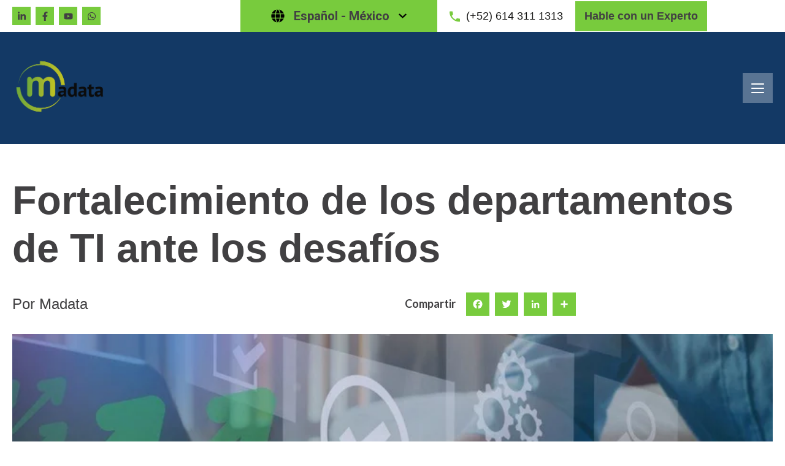

--- FILE ---
content_type: text/html; charset=UTF-8
request_url: https://madata.com/blog/strengthening-it-departments-against-emerging-challenges
body_size: 23900
content:
<!doctype html><html lang="es-mx"><head>
    <meta charset="utf-8">
    <title>Fortalecimiento de los departamentos de TI ante los desafíos</title>
    <link rel="shortcut icon" href="https://madata.com/hubfs/C%C3%ADrculo%20M%20Madata.png">
    <meta name="description" content="Fortalezca la resiliencia de su departamento de TI frente a desafíos emergentes con alineación estratégica, seguridad, modernización y sostenibilidad.">
    
    
    
      
    
    
    
    
    
    
    


    
    <meta name="viewport" content="width=device-width, initial-scale=1">

    
    <meta property="og:description" content="Fortalezca la resiliencia de su departamento de TI frente a desafíos emergentes con alineación estratégica, seguridad, modernización y sostenibilidad.">
    <meta property="og:title" content="Fortalecimiento de los departamentos de TI ante los desafíos">
    <meta name="twitter:description" content="Fortalezca la resiliencia de su departamento de TI frente a desafíos emergentes con alineación estratégica, seguridad, modernización y sostenibilidad.">
    <meta name="twitter:title" content="Fortalecimiento de los departamentos de TI ante los desafíos">

    

    
    <style>
a.cta_button{-moz-box-sizing:content-box !important;-webkit-box-sizing:content-box !important;box-sizing:content-box !important;vertical-align:middle}.hs-breadcrumb-menu{list-style-type:none;margin:0px 0px 0px 0px;padding:0px 0px 0px 0px}.hs-breadcrumb-menu-item{float:left;padding:10px 0px 10px 10px}.hs-breadcrumb-menu-divider:before{content:'›';padding-left:10px}.hs-featured-image-link{border:0}.hs-featured-image{float:right;margin:0 0 20px 20px;max-width:50%}@media (max-width: 568px){.hs-featured-image{float:none;margin:0;width:100%;max-width:100%}}.hs-screen-reader-text{clip:rect(1px, 1px, 1px, 1px);height:1px;overflow:hidden;position:absolute !important;width:1px}
</style>

<link rel="stylesheet" href="https://madata.com/hubfs/hub_generated/template_assets/1/163496162370/1768329261674/template_main.min.css">
<link rel="stylesheet" href="https://madata.com/hubfs/hub_generated/template_assets/1/163496241188/1768329256906/template_blog.min.css">
<link rel="stylesheet" href="https://madata.com/hubfs/hub_generated/template_assets/1/163496063063/1768329260840/template_theme-overrides.min.css">
<link rel="stylesheet" href="https://madata.com/hubfs/hub_generated/template_assets/1/163496162369/1768329253677/template_custom_style.min.css">
<link rel="stylesheet" href="https://madata.com/hubfs/hub_generated/template_assets/1/163496241186/1768329255315/template_Custom_Stylev2.min.css">
<link rel="stylesheet" href="https://madata.com/hubfs/hub_generated/module_assets/1/163496241231/1740861602515/module_Header.css">

<style>
  .header_section .header_login_btn>a span:hover { color: #fff ; }
  
  .header_section .header_login_btn>a:hover { background: var(--secondarycolor) !important; }
  .hamburger_menu .headernav_menu_btn.btn_design a:hover { background: var(--secondarycolor) !important; }
  .hamburger_menu .hamburger_sociale__row .footer_socil_media ul li:hover a { background: var(--secondarycolor) !important; }
  .sticky .header_login_btn a:hover { color: #fff !important; }
  
.hamburger_menu:before {  background-image: url(); } 
  
.hamburger_menu li.hs-item-has-children > a:before{  background-image: url();   }
.header_top  .header_contact_top  a{ color:#161615; }
  .header_section span.phon_icone svg path { fill:#78cb3d; }


  
  .sticky .header_section .header_bottom{ background:#FFFFFF; }
  
  
  
  .sticky  .header_nav_part ul li>a:after,.inner_header .header_nav_part ul li>a:after{     background: #FFFFFF;  }
 
  .header_section .header_login_btn>a{background:#78cb3d;}
  .drope_down_row ul{background:;}
  .drope_down_row ul:before{border-bottom-color:;}
  
  
  
  
    
  /* 07/02/2024 */
  
  
.header_btn { margin-left: 23px; }
.header_btn a { display: inline-block; text-align: center; text-decoration: none; border: 1px solid #fff; font-size: 16px; font-weight: 600; padding: 10px 15px; transition: all .4s ease; line-height: 1.4; color: #fff; background: transparent; }
.header_btn a:hover { background: #fff; color: #000; }
.sticky .header_btn a { border: 1px solid #9b7d62; background: transparent; color: #000; }
.sticky .header_btn a:hover { background: #9b7d62; color: #fff; }
.hamburger_menu__icon svg { vertical-align: middle; }
.hamburger_menu__icon { cursor: pointer; }
.hamburger_menu { overflow: auto; bottom: 0; -webkit-box-shadow: 0 5px 5px 0 rgba(0, 0, 0, .65); -moz-box-shadow: 0 5px 5px 0 rgba(0, 0, 0, .65); box-shadow: 0 5px 5px 0 rgba(0, 0, 0, .65); left: auto; max-width: 570px; overflow: auto; padding-bottom: 50px; position: fixed; right: 0; top: 0; transform: translateX(101%); -webkit-transition: all .4s cubic-bezier(.79, .33, .14, .53); transition: all .4s cubic-bezier(.79, .33, .14, .53); width: 100%; background: var(--primarycolor); padding: 40px; z-index: 9; }
.hamburger_nav_close { position: absolute; right: 20px; cursor: pointer; }
.hamburger_nav_close svg { vertical-align: middle; }
.hamburger_navigation { padding-right: 65px; max-width: 390px; }
.header_contact_top span { color: var(--primarycolor); font-weight: 600; }
.header_nav_part { padding-right: 0px; }
.hamburger_menu .hs-item-has-children ul.hs-menu-children-wrapper { position: static !important; opacity: 1 !important; margin-bottom: 10px; }
.hamburger_menu .hamburger_navigation ul li a { color: #fff; text-decoration: none; font-size: 16px; line-height: 22px; font-weight: 600; }
.hamburger_menu ul.hs-menu-children-wrapper li a { font-weight: normal; }
.hamburger_menu .hamburger_navigation .hs-menu-flow-horizontal > ul > li { width: 100%; border-bottom: 1px solid rgba(252, 252, 252, 0.2); }
.hamburger_menu .hamburger_navigation .hs-menu-flow-horizontal > ul > li > a { padding: 10px 0; display: block; }
.hamburger_menu li.hs-item-has-children > a:before { content: ""; display: inline-block; height: 14px; width: 15px; background-size: contain; background-repeat: no-repeat; vertical-align: middle; margin-top: 1px; position: absolute; left: 0; top: 12px; }
.hamburger_menu li.hs-item-has-children > a { width: auto; display: inline-block !important; }
.hamburger_menu .hs-item-has-children ul.hs-menu-children-wrapper > li { padding: 5px 0; }
.hamburger_navigation .hs-menu-flow-horizontal > ul > li > a { position: relative; }
/* .hamburger_menu li.hs-item-has-children > a { padding-left: 16px !important; } */
.hamburger_menu:before { opacity: 0.1; position: absolute; content: ""; width: 357px; right: 0; bottom: auto; background-repeat: no-repeat; background-position: bottom right; height: 80%; bottom: 30px; top: auto; background-size: contain; }
.hamburger_one .hamburger_menu { transform: translateX(00%); }
body.hamburger_one { overflow-y: hidden; position: relative; }
body.hamburger_one .header_section:before { mix-blend-mode: multiply; opacity: 0.85; content: ""; position: fixed; background: #191919; top: 0; bottom: 0; left: 0; right: 0; z-index: 9; }
.hamburger_sociale__row { display: flex; flex-flow: wrap; align-items: center; margin-top: 15px; }
.hamburger_sociale__row .header_contact_top span { color: #fff; }
.hamburger_sociale__row  svg { }
.hamburger_sociale__row  svg path { fill: #fff; }
.hamburger_sociale__row .header_contact_top a { color: #fff; }
.hamburger_sociale__row .footer_socil_media ul li a { background: #fff; }
.hamburger_sociale__row .footer_socil_media ul li a path { fill: var(--primarycolor); }
.hamburger_sociale__row .footer_socil_media { padding-top: 0; }
.hamburger_sociale__row  .header_contact_top { padding-right: 18px; }
.header_right { align-items: center; }
.hamburger_menu__icon.mobile_view { display: none; }
.header_login_btn { padding: 0; text-align: center; }
.hamburgermenu_one .header_contact_top { padding-right: 20px; }
.mobile_view { display: none; }
.header_logo_text { padding-left: 10px; position: relative; top: -4px; }
  
  
  /* ==== New 2024 ==== */
  .hamburger_menu .hamburger_navigation ul li a{ color: #231F20;     font-weight: 600; }
  .hamburger_menu .hamburger_navigation .hs-menu-flow-horizontal > ul > li{     border-bottom: 1px solid rgba(0, 0, 0, 0.1);  }
  .hamburger_menu ul.hs-menu-children-wrapper {   display: none; }
  .hamburger_menu .hs-item-has-children > .hs-menu-children-wrapper{ display:block; padding-left: 15px;  }
  .hamburger_menu .hs-menu-children-wrapper .hs-menu-children-wrapper{ display:none; }
  .hamburger_menu .hs-item-has-children > .hs-menu-children-wrapper a {
    font-weight: 400;   font-size: 14px;   line-height: 22px; }
  
  .hamburger_menu .headernav_menu_btn.btn_design a { font-size: 18px;
    background-color: #231F20;  color: #fff; }
   .hamburger_menu .headernav_menu_btn.btn_design {  margin-top: 35px; }
  .hamburger_menu .hamburger_menu__logo img {   max-width: 130px; }
  .hamburger_menu .hamburger_menu__logo {  padding-bottom: 20px; }
  .hamburger_menu .hamburger_nav_close{  right: 35px; cursor: pointer;  top: 49px; }
  
   .hamburger_menu  .hamburger_sociale__row span.phon_icone svg path{     fill: #231F20 !important;  }
  .hamburger_menu  .hamburger_sociale__row .header_contact_top span{ color: #231F20;  }
  .hamburger_menu  .hamburger_sociale__row .header_contact_top a{ color: #231F20;     font-weight: 600;  }
  .hamburger_menu .hamburger_sociale__row .footer_socil_media ul li a{ background:#231F20; }
  .hamburger_menu .hamburger_sociale__row .footer_socil_media ul li a path{   fill: #fff !important;  }
  .hamburger_sociale__row{     margin-top: 50px;  }
  
   .hamburger_menu ul.hs-menu-children-wrapper.open-menu-list {  display: none !important; }
/*   .hamburger_menu span.subclick.active_next + ul {  display: block !important; } */
  
  span.subclick.active_next img {  vertical-align: middle;  display: inline-block; }
  span.subclick {  padding: 0 7px;  display: inline-block;  cursor: pointer;  }
  a.prev_new {   font-weight: 600 !important; }
  
  .hamburger_menu .hs-item-has-children > .hs-menu-children-wrapper .hs-menu-children-wrapper { 
      padding-left: 7px;
    margin-bottom: 5px;
    border-left: 2px solid #231F20;
    margin-left: 12px;
    margin-top: 10px;   }
 

  .hamburger_menu .hs-item-has-children > .hs-menu-children-wrapper .hs-menu-children-wrapper > li:last-child {
    padding-bottom: 0;
  }
  .hamburger_menu .hs-item-has-children > .hs-menu-children-wrapper .hs-menu-children-wrapper > li:first-child {
    padding-top: 0;
  }
 
  
  
  .hamburger_menu .hamburger_sociale__row {  margin-top: 100px;  }
  
      span.subclick img {
        transition: all 0.4s ease;
      }
      span.subclick.active_next img {
        transform: rotate(180deg);
      }
  
  .forsticky_purpos__row .header_top_right {
    width: 100%;
    padding-right: 20px;
    opacity: 0;
    transition: all 0.4s ease;
    visibility: hidden;
  }
  .sticky .forsticky_purpos__row .header_top_right{     opacity: 1;      visibility: visible;  }
  .sticky .header_login_btn a{     color: #414042;  }
  
  
  
  @media (max-width:767px){
     .hamburger_menu .hamburger_nav_close { top: 30px;  }
  }
  
  /* New 2024 */
  
  
  
  
  
  
  
@media(max-width:1200px) {
    .header_nav_part ul li>a { font-size: 16px; }
    .header_nav_part ul li { padding: 0 16px; }
}
@media(min-width:768px) {

    /* .header_logo_top img{ max-height:70px; } */
    .header_logo_top img { max-width: 155px; width:100%; }

    /*   .submenu_list span.arrow{display:none;} */
.submenu_list span.arrow }

/* .sticky .header_logo_bottom img{ max-height:70px;  } */
@media(max-width:1024px) {
    .hamburgermenu_one .header_left { width: calc(100% - 50px); }
    .hamburgermenu_one .hamburger_menu__icon { width: 50px; }
    .hamburger_menu__icon.mobile_view { display: block; }
    .hamburgermenu_one  .header_top_right { display: none; }
    .submenu_list span.arrow { display: none; }
    .mobile_view { display: none; }
    .hamburgermenu_one .header_nav_part ul li>a { color: #fff; text-decoration: none; font-size: 16px; line-height: 22px; font-weight: 656; }

    /* 07/02/2024   */
    .header_left { width: calc(100% - 158px); }
    .header_btn { margin-left: 0; margin-right: 12px; }
    .header_btn a { font-size: 15px; line-height: 17px; }
}
@media(max-width:767px) {
    .header_logo_top img { max-width: 60%; vertical-align: middle; }
    .hamburger_menu { padding: 20px; }
    .sticky .header_logo_bottom img { max-width: 70px; }
    .sticky .header_section .header_bottom { padding: 7px 0; }

/*   .header_logo img {  max-width: 80px!important;   max-height: 55px; } */ }
.header_login_btn:hover .drope_down_row { display: block; opacity: 1 }
.drope_down_row { display: none; min-width: 169px; opacity: 0; padding: 30px 0 0; position: absolute; top: 37px; z-index: 3 }
.drope_down_row ul { list-style: none; margin: 0; padding: 0 }
.drope_down_row ul li { display: block; padding: 6px 15px }
.drope_down_row ul li a { text-align: left; background: transparent; border-bottom: 1px solid #ccc; color: #081735; display: block; font-size: 18px; font-weight: 400; line-height: 22px; padding: 0 0 8px }
.drope_down_row ul { padding: 8px 0; position: relative; background: #fff; border-radius: 8px; box-shadow: 0 0 40px #00000038; }
.drope_down_row ul:before { border-bottom: 10px solid #fff; border-left: 6px solid transparent; border-right: 6px solid transparent; bottom: 100%; content: ""; height: 0; left: 0; margin: 0 auto; position: absolute; right: 0; bottom: 100%; width: 0; }
.header_login_btn { position: relative }
  
  
  
@media(max-width:991px) {
    .drope_down_row { right: 0; }
    .drope_down_row ul:before { right: -68px; }
}
  
  
@media(min-width:1100px) and (max-width:1350px) {
    .header_nav_part ul li>a { font-size: 14px; }
    .header_nav_part ul li { padding-left: 9px; }
    .header_nav_part { padding-right: 0; }
}
    
  
#hs_cos_wrapper_module_168139471903011 .header_section .footer_socil_media ul li a.color1 { background:#78cb3d; }

#hs_cos_wrapper_module_168139471903011 .header_section .footer_socil_media ul li a.color1 svg path { fill:#414042; }

#hs_cos_wrapper_module_168139471903011 .header_section .footer_socil_media ul li a.color2 { background:#78cb3d; }

#hs_cos_wrapper_module_168139471903011 .header_section .footer_socil_media ul li a.color2 svg path { fill:#414042; }

#hs_cos_wrapper_module_168139471903011 .header_section .footer_socil_media ul li a.color3 { background:#78cb3d; }

#hs_cos_wrapper_module_168139471903011 .header_section .footer_socil_media ul li a.color3 svg path { fill:#414042; }

#hs_cos_wrapper_module_168139471903011 .header_section .footer_socil_media ul li a.color4 { background:#78cb3d; }

#hs_cos_wrapper_module_168139471903011 .header_section .footer_socil_media ul li a.color4 svg path { fill:#414042; }

  
  
  
</style>

<link rel="stylesheet" href="https://7052064.fs1.hubspotusercontent-na1.net/hubfs/7052064/hub_generated/module_assets/1/-1366607/1768329031614/module_language_switcher.min.css">

  <style>
  #hs_cos_wrapper_language_switcher .hs-language-switcher { text-align:center; }

#hs_cos_wrapper_language_switcher .hs-language-switcher__button {}

#hs_cos_wrapper_language_switcher .hs-language-switcher__current-language {}

#hs_cos_wrapper_language_switcher .hs-language-switcher__inner-wrapper {
  margin-top:0px;
  margin-bottom:0px;
}

#hs_cos_wrapper_language_switcher .hs-language-switcher__button:hover,
#hs_cos_wrapper_language_switcher .hs-language-switcher.menu-open .hs-language-switcher__button {}

#hs_cos_wrapper_language_switcher .hs-language-switcher__icon--dropdown {
  margin-left:15px;
  margin-right:0;
  display:block;
  width:13px;
  height:auto;
  fill:rgba(0,0,0,1.0);
  transition:transform .2s ease;
}

#hs_cos_wrapper_language_switcher .hs-language-switcher__icon--dropdown.active { transform:rotate(180deg); }

#hs_cos_wrapper_language_switcher .hs-language-switcher__icon {
  display:flex;
  height:auto;
  width:22px;
  fill:rgba(0,0,0,1.0);
  margin-right:15px;
}

#hs_cos_wrapper_language_switcher .hs-language-switcher__icon>svg {
  width:22px;
  height:auto;
}

#hs_cos_wrapper_language_switcher .hs-language-switcher__inner-wrapper:hover .hs-language-switcher__icon,
#hs_cos_wrapper_language_switcher .hs-language-switcher.menu-open .hs-language-switcher__icon {}

@media screen and (max-width:767px) {
  #hs_cos_wrapper_language_switcher .hs-language-switcher__current-language { display:none; }

  #hs_cos_wrapper_language_switcher .hs-language-switcher__icon {
    display:flex;
    margin-right:0;
  }

  #hs_cos_wrapper_language_switcher .hs-language-switcher__menu.hs--align-left {
    left:0;
    right:initial;
    transform:translateX(0);
  }

  #hs_cos_wrapper_language_switcher .hs-language-switcher__menu.hs--align-right {
    left:initial;
    right:0;
    transform:translateX(0);
  }

  #hs_cos_wrapper_language_switcher .hs-language-switcher__menu.hs--align-center {
    left:50%;
    right:initial;
    transform:translateX(-50%);
  }
}

#hs_cos_wrapper_language_switcher .hs-language-switcher__menu {
  border:1px solid #000000;
  left:0;
}

#hs_cos_wrapper_language_switcher .hs-language-switcher__item {}

#hs_cos_wrapper_language_switcher .hs-language-switcher__item a { text-align:left; }

#hs_cos_wrapper_language_switcher .hs-language-switcher__item:focus,
#hs_cos_wrapper_language_switcher .hs-language-switcher__item.active,
#hs_cos_wrapper_language_switcher .hs-language-switcher__menu.mousemove .hs-language-switcher__item:hover {}

#hs_cos_wrapper_language_switcher .hs-language-switcher__item:focus a,
#hs_cos_wrapper_language_switcher .hs-language-switcher__item.active a,
#hs_cos_wrapper_language_switcher .hs-language-switcher__menu.mousemove .hs-language-switcher__item:hover a {}

@media (max-width:450px) {
  #hs_cos_wrapper_language_switcher .hs-language-switcher__menu {
    width:280px;
    max-width:280px;
  }

  #hs_cos_wrapper_language_switcher .hs-language-switcher__item a { white-space:normal; }
}

  </style>
  

<style>
.globe_class { background: inherit; list-style: none; width: auto; height: auto; }
.current_lang:before { background-image: url(//static.hsappstatic.net/cos-LanguageSwitcher/static-1.11/img/globe.png); background-position: 50%; background-repeat: no-repeat; background-size: cover; border-radius: 10px; width: 20px; height: 20px; cursor: pointer; position: absolute; content: ""; left: 8px; opacity: 0.5; top: 9px; }
.current_lang {      border: 1px solid #ececec; position: relative;  display: block; background: #fff; font-size: 16px; line-height: 24px; border-radius: 3px; padding: 7px 12px; padding-left: 40px; min-width: 180px; }
.current_lang a { color: #161615; text-decoration: none; }
/*     box-shadow: 0 0 5px 0px rgba(0, 0, 0, 0.15); */
.language__main{ margin-right: 20px;  }    
.language__main ul.lang_list_class li { border: none !important; display: block; width: 180px; padding: 4px 15px !important; margin: 0 !important;     text-align: left;
    font-size: 16px;
    line-height: 24px;
 }
.language__main ul.lang_list_class { background: #fff; margin: 0; top: 38px; box-shadow: 0 0 5px 0px rgba(0, 0, 0, 0.15); padding: 7px 0; }
.language__main ul.lang_list_class li { }
.language__main ul.lang_list_class li:hover { background-color: rgba(0, 0, 0, 0.05); }
.language__main ul.lang_list_class li:hover a { color: #000; }
.language__main .lang_list_class:after, .language__main .lang_list_class:before { opacity: 0; }
 
  
.forsticky_purpos__row{ width:100%; display: flex;  justify-content: right; align-items: center;  } 
.forsticky_purpos__row .header_top_right{ width:auto;  } 
.heroreviews_resources__main{ margin-top:0 !important; }
.forsticky_purpos__row .language__main {  opacity: 0;  visibility: hidden;  }
.sticky .forsticky_purpos__row .language__main {  opacity: 1;  visibility: visible; }
  
  
.current_lang:before {
  background-image: url(https://madata.com/hubfs/Flag_of_the_United_States.svg);
  opacity: 1;
  border-radius: 0;
}
html[lang="es-mx"]  .current_lang:before {
  background-image: url(https://madata.com/hubfs/Flag_of_Mexico.svg);
  opacity: 1;
  border-radius: 0;
}
  
/*  .language__main{  display:none; } */
  
@media (max-width:1024px){
  
.header_main + .language_group {  display: none; }
.header_left .language__main {  display: block !important; }
.hamburgermenu_one .header_left{  text-align: right; justify-content: space-between; align-items: center; } 
.header_logo {  text-align: left; }  

.current_lang a { font-size: 0; }
.current_lang { min-width: auto; padding: 2px 12px;  }
.current_lang a:before { font-size: 18px; content: "En"; line-height: 24px; }  
  
  html[lang="es-mx"] .current_lang a:before{ content: "Es";  }
  .current_lang{     padding-left: 36px;  }
  .current_lang a:before{  position: relative; top: 4px;  }
  .current_lang > li > a {  pointer-events: none; }

  
  
}
</style>

<link rel="stylesheet" href="https://madata.com/hubfs/hub_generated/module_assets/1/163496241268/1740861617189/module_search_input.min.css">
<link rel="stylesheet" href="https://madata.com/hubfs/hub_generated/module_assets/1/163496241230/1740861601180/module_Footer.min.css">

<style>
  #hs_cos_wrapper_module_168127593332711 .foote_menu_link ul li a:after,
#hs_cos_wrapper_module_168127593332711 .footer_menu ul li a:after { background-image:url(https://madata.com/hubfs/Website/Homepage/arrow-icon.svg); }

#hs_cos_wrapper_module_168127593332711 .foote_menu_link ul li a:hover:after { background-image:url(https://madata.com/hubfs/Website/Homepage/arrow-icon.svg); }

</style>

<link rel="preload" as="style" href="https://48752163.fs1.hubspotusercontent-na1.net/hubfs/48752163/raw_assets/media-default-modules/master/650/js_client_assets/assets/TrackPlayAnalytics-Cm48oVxd.css">

<link rel="preload" as="style" href="https://48752163.fs1.hubspotusercontent-na1.net/hubfs/48752163/raw_assets/media-default-modules/master/650/js_client_assets/assets/Tooltip-DkS5dgLo.css">

<style>
  @font-face {
    font-family: "Roboto";
    font-weight: 400;
    font-style: normal;
    font-display: swap;
    src: url("/_hcms/googlefonts/Roboto/regular.woff2") format("woff2"), url("/_hcms/googlefonts/Roboto/regular.woff") format("woff");
  }
  @font-face {
    font-family: "Roboto";
    font-weight: 700;
    font-style: normal;
    font-display: swap;
    src: url("/_hcms/googlefonts/Roboto/700.woff2") format("woff2"), url("/_hcms/googlefonts/Roboto/700.woff") format("woff");
  }
  @font-face {
    font-family: "Roboto";
    font-weight: 700;
    font-style: normal;
    font-display: swap;
    src: url("/_hcms/googlefonts/Roboto/700.woff2") format("woff2"), url("/_hcms/googlefonts/Roboto/700.woff") format("woff");
  }
  @font-face {
    font-family: "Lato";
    font-weight: 400;
    font-style: normal;
    font-display: swap;
    src: url("/_hcms/googlefonts/Lato/regular.woff2") format("woff2"), url("/_hcms/googlefonts/Lato/regular.woff") format("woff");
  }
  @font-face {
    font-family: "Lato";
    font-weight: 700;
    font-style: normal;
    font-display: swap;
    src: url("/_hcms/googlefonts/Lato/700.woff2") format("woff2"), url("/_hcms/googlefonts/Lato/700.woff") format("woff");
  }
  @font-face {
    font-family: "Open Sans";
    font-weight: 400;
    font-style: normal;
    font-display: swap;
    src: url("/_hcms/googlefonts/Open_Sans/regular.woff2") format("woff2"), url("/_hcms/googlefonts/Open_Sans/regular.woff") format("woff");
  }
  @font-face {
    font-family: "Open Sans";
    font-weight: 700;
    font-style: normal;
    font-display: swap;
    src: url("/_hcms/googlefonts/Open_Sans/700.woff2") format("woff2"), url("/_hcms/googlefonts/Open_Sans/700.woff") format("woff");
  }
</style>

    <script type="application/ld+json">
{
  "mainEntityOfPage" : {
    "@type" : "WebPage",
    "@id" : "https://madata.com/blog/strengthening-it-departments-against-emerging-challenges"
  },
  "author" : {
    "name" : "Madata",
    "url" : "https://madata.com/blog/author/madata",
    "@type" : "Person"
  },
  "headline" : "Fortalecimiento de los departamentos de TI ante los desafíos",
  "datePublished" : "2024-07-26T22:43:22.000Z",
  "dateModified" : "2025-01-21T21:26:28.693Z",
  "publisher" : {
    "name" : "MADATA",
    "logo" : {
      "url" : "https://madata.com/hubfs/Logo%20Madata%20Verde%20y%20Negro%202025.png",
      "@type" : "ImageObject"
    },
    "@type" : "Organization"
  },
  "@context" : "https://schema.org",
  "@type" : "BlogPosting",
  "image" : [ "https://7337477.fs1.hubspotusercontent-na1.net/hubfs/7337477/Website/Blog/Featured%20Images/12%20C%C3%B3mo%20fortalecer%20la%20resiliencia%20de%20los%20departamentos%20de%20TI%20ante%20desaf%C3%ADos%20emergentes.jpg" ]
}
</script>


    
<!--  Added by GoogleTagManager integration -->
<script>
var _hsp = window._hsp = window._hsp || [];
window.dataLayer = window.dataLayer || [];
function gtag(){dataLayer.push(arguments);}

var useGoogleConsentModeV2 = true;
var waitForUpdateMillis = 1000;



var hsLoadGtm = function loadGtm() {
    if(window._hsGtmLoadOnce) {
      return;
    }

    if (useGoogleConsentModeV2) {

      gtag('set','developer_id.dZTQ1Zm',true);

      gtag('consent', 'default', {
      'ad_storage': 'denied',
      'analytics_storage': 'denied',
      'ad_user_data': 'denied',
      'ad_personalization': 'denied',
      'wait_for_update': waitForUpdateMillis
      });

      _hsp.push(['useGoogleConsentModeV2'])
    }

    (function(w,d,s,l,i){w[l]=w[l]||[];w[l].push({'gtm.start':
    new Date().getTime(),event:'gtm.js'});var f=d.getElementsByTagName(s)[0],
    j=d.createElement(s),dl=l!='dataLayer'?'&l='+l:'';j.async=true;j.src=
    'https://www.googletagmanager.com/gtm.js?id='+i+dl;f.parentNode.insertBefore(j,f);
    })(window,document,'script','dataLayer','GTM-543DB8T');

    window._hsGtmLoadOnce = true;
};

_hsp.push(['addPrivacyConsentListener', function(consent){
  if(consent.allowed || (consent.categories && consent.categories.analytics)){
    hsLoadGtm();
  }
}]);

</script>

<!-- /Added by GoogleTagManager integration -->


<!-- Google tag (gtag.js) -->
<script async src="https://www.googletagmanager.com/gtag/js?id=AW-11138883438"></script>
<script>
  window.dataLayer = window.dataLayer || [];
  function gtag(){dataLayer.push(arguments);}
  gtag('js', new Date());

  gtag('config', 'AW-11138883438');
</script>
<link rel="amphtml" href="https://madata.com/blog/strengthening-it-departments-against-emerging-challenges?hs_amp=true">

<meta property="og:image" content="https://madata.com/hubfs/Website/Blog/Featured%20Images/12%20C%C3%B3mo%20fortalecer%20la%20resiliencia%20de%20los%20departamentos%20de%20TI%20ante%20desaf%C3%ADos%20emergentes.jpg">
<meta property="og:image:width" content="1200">
<meta property="og:image:height" content="630">
<meta property="og:image:alt" content="Double exposure of hands on laptop and graphs showing arrows going up">
<meta name="twitter:image" content="https://madata.com/hubfs/Website/Blog/Featured%20Images/12%20C%C3%B3mo%20fortalecer%20la%20resiliencia%20de%20los%20departamentos%20de%20TI%20ante%20desaf%C3%ADos%20emergentes.jpg">
<meta name="twitter:image:alt" content="Double exposure of hands on laptop and graphs showing arrows going up">

<meta property="og:url" content="https://madata.com/blog/strengthening-it-departments-against-emerging-challenges">
<meta name="twitter:card" content="summary_large_image">

<link rel="canonical" href="https://madata.com/blog/strengthening-it-departments-against-emerging-challenges">

<meta property="og:type" content="article">
<link rel="alternate" type="application/rss+xml" href="https://madata.com/blog/rss.xml">
<meta name="twitter:domain" content="madata.com">
<script src="//platform.linkedin.com/in.js" type="text/javascript">
    lang: es_ES
</script>

<meta http-equiv="content-language" content="es-mx">
<link rel="alternate" hreflang="en" href="https://madata.com/en/blog/strengthening-it-departments-against-emerging-challenges">
<link rel="alternate" hreflang="es-mx" href="https://madata.com/blog/strengthening-it-departments-against-emerging-challenges">






  <meta name="generator" content="HubSpot"></head>
  <body>
<!--  Added by GoogleTagManager integration -->
<noscript><iframe src="https://www.googletagmanager.com/ns.html?id=GTM-543DB8T" height="0" width="0" style="display:none;visibility:hidden"></iframe></noscript>

<!-- /Added by GoogleTagManager integration -->

    <div class="body-wrapper   hs-content-id-174144678556 hs-blog-post hs-blog-id-169287659113">
      
  <div class="header_inner__Row">
    <div data-global-resource-path="Geekly_Media_Pro_Theme/templates/partials/header.html"><div id="hs_cos_wrapper_module_168139471903011" class="hs_cos_wrapper hs_cos_wrapper_widget hs_cos_wrapper_type_module" style="" data-hs-cos-general-type="widget" data-hs-cos-type="module"><div class="header_section  hamburgermenu_one ">
   <div class="header_top" style="background-color:#FFFFFF">
      <div class="container">
         <div class="header_top_row">
            <div class="header_top_left">
               <div class="header_socil_icone footer_socil_media">
                  <ul>
                     
                     <li>
                       
                       
                       <a class="color1" href="https://www.linkedin.com/company/madata/" target="_blank" rel="noopener">
                         <span id="hs_cos_wrapper_module_168139471903011_" class="hs_cos_wrapper hs_cos_wrapper_widget hs_cos_wrapper_type_icon" style="" data-hs-cos-general-type="widget" data-hs-cos-type="icon"><svg version="1.0" xmlns="http://www.w3.org/2000/svg" viewbox="0 0 448 512" aria-hidden="true"><g id="LinkedIn In1_layer"><path d="M100.28 448H7.4V148.9h92.88zM53.79 108.1C24.09 108.1 0 83.5 0 53.8a53.79 53.79 0 0 1 107.58 0c0 29.7-24.1 54.3-53.79 54.3zM447.9 448h-92.68V302.4c0-34.7-.7-79.2-48.29-79.2-48.29 0-55.69 37.7-55.69 76.7V448h-92.78V148.9h89.08v40.8h1.3c12.4-23.5 42.69-48.3 87.88-48.3 94 0 111.28 61.9 111.28 142.3V448z" /></g></svg></span>
                        </a>
                     </li>
                     
                     <li>
                       
                       
                       <a class="color2" href="https://www.facebook.com/madatamx" target="_blank" rel="noopener">
                         <span id="hs_cos_wrapper_module_168139471903011_" class="hs_cos_wrapper hs_cos_wrapper_widget hs_cos_wrapper_type_icon" style="" data-hs-cos-general-type="widget" data-hs-cos-type="icon"><svg version="1.0" xmlns="http://www.w3.org/2000/svg" viewbox="0 0 320 512" aria-hidden="true"><g id="Facebook F2_layer"><path d="M279.14 288l14.22-92.66h-88.91v-60.13c0-25.35 12.42-50.06 52.24-50.06h40.42V6.26S260.43 0 225.36 0c-73.22 0-121.08 44.38-121.08 124.72v70.62H22.89V288h81.39v224h100.17V288z" /></g></svg></span>
                        </a>
                     </li>
                     
                     <li>
                       
                       
                       <a class="color3" href="https://www.youtube.com/channel/UCZCQNfWriwSDlByU-jFOOpA" target="_blank" rel="noopener">
                         <span id="hs_cos_wrapper_module_168139471903011_" class="hs_cos_wrapper hs_cos_wrapper_widget hs_cos_wrapper_type_icon" style="" data-hs-cos-general-type="widget" data-hs-cos-type="icon"><svg version="1.0" xmlns="http://www.w3.org/2000/svg" viewbox="0 0 576 512" aria-hidden="true"><g id="YouTube3_layer"><path d="M549.655 124.083c-6.281-23.65-24.787-42.276-48.284-48.597C458.781 64 288 64 288 64S117.22 64 74.629 75.486c-23.497 6.322-42.003 24.947-48.284 48.597-11.412 42.867-11.412 132.305-11.412 132.305s0 89.438 11.412 132.305c6.281 23.65 24.787 41.5 48.284 47.821C117.22 448 288 448 288 448s170.78 0 213.371-11.486c23.497-6.321 42.003-24.171 48.284-47.821 11.412-42.867 11.412-132.305 11.412-132.305s0-89.438-11.412-132.305zm-317.51 213.508V175.185l142.739 81.205-142.739 81.201z" /></g></svg></span>
                        </a>
                     </li>
                     
                     <li>
                       
                       
                       <a class="color4" href="https://wa.me/526141614550?text=¡Hola!%20Me%20gustaría%20conocer%20más%20sobre%20Madata%20y%20cómo%20pueden%20ayudar%20a%20mi%20empresa." target="_blank" rel="noopener">
                         <span id="hs_cos_wrapper_module_168139471903011_" class="hs_cos_wrapper hs_cos_wrapper_widget hs_cos_wrapper_type_icon" style="" data-hs-cos-general-type="widget" data-hs-cos-type="icon"><svg version="1.0" xmlns="http://www.w3.org/2000/svg" viewbox="0 0 448 512" aria-hidden="true"><g id="What's App4_layer"><path d="M380.9 97.1C339 55.1 283.2 32 223.9 32c-122.4 0-222 99.6-222 222 0 39.1 10.2 77.3 29.6 111L0 480l117.7-30.9c32.4 17.7 68.9 27 106.1 27h.1c122.3 0 224.1-99.6 224.1-222 0-59.3-25.2-115-67.1-157zm-157 341.6c-33.2 0-65.7-8.9-94-25.7l-6.7-4-69.8 18.3L72 359.2l-4.4-7c-18.5-29.4-28.2-63.3-28.2-98.2 0-101.7 82.8-184.5 184.6-184.5 49.3 0 95.6 19.2 130.4 54.1 34.8 34.9 56.2 81.2 56.1 130.5 0 101.8-84.9 184.6-186.6 184.6zm101.2-138.2c-5.5-2.8-32.8-16.2-37.9-18-5.1-1.9-8.8-2.8-12.5 2.8-3.7 5.6-14.3 18-17.6 21.8-3.2 3.7-6.5 4.2-12 1.4-32.6-16.3-54-29.1-75.5-66-5.7-9.8 5.7-9.1 16.3-30.3 1.8-3.7.9-6.9-.5-9.7-1.4-2.8-12.5-30.1-17.1-41.2-4.5-10.8-9.1-9.3-12.5-9.5-3.2-.2-6.9-.2-10.6-.2-3.7 0-9.7 1.4-14.8 6.9-5.1 5.6-19.4 19-19.4 46.3 0 27.3 19.9 53.7 22.6 57.4 2.8 3.7 39.1 59.7 94.8 83.8 35.2 15.2 49 16.5 66.6 13.9 10.7-1.6 32.8-13.4 37.4-26.4 4.6-13 4.6-24.1 3.2-26.4-1.3-2.5-5-3.9-10.5-6.6z" /></g></svg></span>
                        </a>
                     </li>
                     
                  </ul>
               </div>
            </div>
           <!-- -->
            <div class="header_top_right">
              <div class="language__main">

              </div>
              <!-- HTML to show when checked -->
           
               <div class="header_contact_top">
                  <a href="tel:(+52)%20614%20311%201313">
                     <span class="phon_icone">
                        <svg xmlns="http://www.w3.org/2000/svg" width="21.442" height="21.442" viewbox="0 0 21.442 21.442">
                           <path id="Icon_ionic-md-call" data-name="Icon ionic-md-call" d="M24.751,19.391a13.981,13.981,0,0,1-4.229-.655,1.114,1.114,0,0,0-1.191.3l-2.621,2.62a17.914,17.914,0,0,1-7.862-7.862l2.621-2.62a1.241,1.241,0,0,0,.3-1.191,12.955,12.955,0,0,1-.715-4.289A1.2,1.2,0,0,0,9.861,4.5H5.691A1.2,1.2,0,0,0,4.5,5.691,20.234,20.234,0,0,0,24.751,25.942a1.2,1.2,0,0,0,1.191-1.191V20.582A1.2,1.2,0,0,0,24.751,19.391Z" transform="translate(-4.5 -4.5)" fill="#5fd4f7"></path>
                        </svg>
                     </span>
                     (+52) 614 311 1313
                  </a>
               </div>
              
               <div class="header_login_btn">
                 
                 
                 <a href="https://madata.com/en/contact?hsLang=es-mx">
<!--                   <span class="head_icone">
                     <svg xmlns="http://www.w3.org/2000/svg" width="26.719" height="26.719" viewBox="0 0 26.719 26.719">
                        <path id="Path_531" data-name="Path 531" d="M15.36,2a13.36,13.36,0,1,0,13.36,13.36A13.375,13.375,0,0,0,15.36,2Zm8.126,21.069a9.063,9.063,0,0,0-16.244.009,11.08,11.08,0,0,1-3.1-7.718,11.222,11.222,0,1,1,22.444,0,11.081,11.081,0,0,1-3.1,7.709ZM15.36,7.344a4.809,4.809,0,1,0,4.809,4.809A4.809,4.809,0,0,0,15.36,7.344Z" transform="translate(-2 -2)" fill="#171717"/>
                     </svg>
                  </span> -->
                  <span>Hable con un Experto</span>
<!--                   <span class="down_arrow">
                     <svg xmlns="http://www.w3.org/2000/svg" width="13.211" height="7.605" viewBox="0 0 13.211 7.605">
                        <path id="Path_1094" data-name="Path 1094" d="M18.882,11.5l-5.191,5.191L8.5,11.5" transform="translate(-7.086 -10.086)" fill="none" stroke="#171717" stroke-linecap="round" stroke-linejoin="round" stroke-width="2"/>
                     </svg>
                  </span> -->
                  </a>
                 
                 
                 
                 
                 
                 
               </div>
              
              
            </div>
           
           <!-- -->
         </div>
      </div>
   </div>
   <div class="header_bottom">
      <div class="container">
         <div class="header_row">
            <div class="header_left">
             
               <div class="header_logo">
                  <span class="header_logo_top">
                  
                  <span id="hs_cos_wrapper_module_168139471903011_" class="hs_cos_wrapper hs_cos_wrapper_widget hs_cos_wrapper_type_logo" style="" data-hs-cos-general-type="widget" data-hs-cos-type="logo"><a href="https://madata.com/?hsLang=es-mx" id="hs-link-module_168139471903011_" style="border-width:0px;border:0px;"><img src="https://madata.com/hs-fs/hubfs/MADATA.NEGRO_Mesa%20de%20trabajo%201.png?width=5432&amp;height=4836&amp;name=MADATA.NEGRO_Mesa%20de%20trabajo%201.png" class="hs-image-widget " height="4836" style="height: auto;width:5432px;border-width:0px;border:0px;" width="5432" alt="MADATA.NEGRO_Mesa de trabajo 1" title="MADATA.NEGRO_Mesa de trabajo 1" loading="" srcset="https://madata.com/hs-fs/hubfs/MADATA.NEGRO_Mesa%20de%20trabajo%201.png?width=2716&amp;height=2418&amp;name=MADATA.NEGRO_Mesa%20de%20trabajo%201.png 2716w, https://madata.com/hs-fs/hubfs/MADATA.NEGRO_Mesa%20de%20trabajo%201.png?width=5432&amp;height=4836&amp;name=MADATA.NEGRO_Mesa%20de%20trabajo%201.png 5432w, https://madata.com/hs-fs/hubfs/MADATA.NEGRO_Mesa%20de%20trabajo%201.png?width=8148&amp;height=7254&amp;name=MADATA.NEGRO_Mesa%20de%20trabajo%201.png 8148w, https://madata.com/hs-fs/hubfs/MADATA.NEGRO_Mesa%20de%20trabajo%201.png?width=10864&amp;height=9672&amp;name=MADATA.NEGRO_Mesa%20de%20trabajo%201.png 10864w, https://madata.com/hs-fs/hubfs/MADATA.NEGRO_Mesa%20de%20trabajo%201.png?width=13580&amp;height=12090&amp;name=MADATA.NEGRO_Mesa%20de%20trabajo%201.png 13580w, https://madata.com/hs-fs/hubfs/MADATA.NEGRO_Mesa%20de%20trabajo%201.png?width=16296&amp;height=14508&amp;name=MADATA.NEGRO_Mesa%20de%20trabajo%201.png 16296w" sizes="(max-width: 5432px) 100vw, 5432px"></a></span>
                  </span>
                  <span class="header_logo_bottom">
                  
                  <span id="hs_cos_wrapper_module_168139471903011_" class="hs_cos_wrapper hs_cos_wrapper_widget hs_cos_wrapper_type_logo" style="" data-hs-cos-general-type="widget" data-hs-cos-type="logo"><a href="https://madata.com/?hsLang=es-mx" id="hs-link-module_168139471903011_" style="border-width:0px;border:0px;"><img src="https://madata.com/hs-fs/hubfs/MADATA.NEGRO_Mesa%20de%20trabajo%201.png?width=5432&amp;height=4836&amp;name=MADATA.NEGRO_Mesa%20de%20trabajo%201.png" class="hs-image-widget " height="4836" style="height: auto;width:5432px;border-width:0px;border:0px;" width="5432" alt="MADATA.NEGRO_Mesa de trabajo 1" title="MADATA.NEGRO_Mesa de trabajo 1" loading="" srcset="https://madata.com/hs-fs/hubfs/MADATA.NEGRO_Mesa%20de%20trabajo%201.png?width=2716&amp;height=2418&amp;name=MADATA.NEGRO_Mesa%20de%20trabajo%201.png 2716w, https://madata.com/hs-fs/hubfs/MADATA.NEGRO_Mesa%20de%20trabajo%201.png?width=5432&amp;height=4836&amp;name=MADATA.NEGRO_Mesa%20de%20trabajo%201.png 5432w, https://madata.com/hs-fs/hubfs/MADATA.NEGRO_Mesa%20de%20trabajo%201.png?width=8148&amp;height=7254&amp;name=MADATA.NEGRO_Mesa%20de%20trabajo%201.png 8148w, https://madata.com/hs-fs/hubfs/MADATA.NEGRO_Mesa%20de%20trabajo%201.png?width=10864&amp;height=9672&amp;name=MADATA.NEGRO_Mesa%20de%20trabajo%201.png 10864w, https://madata.com/hs-fs/hubfs/MADATA.NEGRO_Mesa%20de%20trabajo%201.png?width=13580&amp;height=12090&amp;name=MADATA.NEGRO_Mesa%20de%20trabajo%201.png 13580w, https://madata.com/hs-fs/hubfs/MADATA.NEGRO_Mesa%20de%20trabajo%201.png?width=16296&amp;height=14508&amp;name=MADATA.NEGRO_Mesa%20de%20trabajo%201.png 16296w" sizes="(max-width: 5432px) 100vw, 5432px"></a></span>
                  </span>
               </div>
               <div class="language__main" style="display:none;">

              </div>
              
              
            </div>
           
           
      
           <div class="hamburger_menu__icon mobile_view">
             <svg xmlns="http://www.w3.org/2000/svg" width="49" height="49" viewbox="0 0 49 49">
               <g id="Group_12529" data-name="Group 12529" transform="translate(-1660 -103.211)">
                 <rect id="Rectangle_29" data-name="Rectangle 29" width="49" height="49" transform="translate(1660 103.211)" fill="#fff" opacity="0.3" />
                 <g id="Layer_2" data-name="Layer 2" transform="translate(1673.152 119.972)">
                   <g id="menu" transform="translate(1.02 0.157)">
                     <rect id="Rectangle_34" data-name="Rectangle 34" width="21" height="2" rx="0.95" transform="translate(-0.173 7.082)" fill="#fff" />
                     <rect id="Rectangle_35" data-name="Rectangle 35" width="21" height="2" rx="0.95" transform="translate(-0.173 14.082)" fill="#fff" />
                     <rect id="Rectangle_36" data-name="Rectangle 36" width="21" height="2" rx="0.95" transform="translate(-0.173 0.082)" fill="#fff" />
                   </g>
                 </g>
               </g>
             </svg>
           </div>
           
            
           
           
           

           
            <div class="header_right">
              
              <!-- stikci new -->
            <div class="forsticky_purpos__row">
              
              <div class="language__main">

              </div>
         
             <div class="header_top_right">
               <div class="header_contact_top">
                  <a href="tel:(+52)%20614%20311%201313">
                     <span class="phon_icone">
                        <svg xmlns="http://www.w3.org/2000/svg" width="21.442" height="21.442" viewbox="0 0 21.442 21.442">
                           <path id="Icon_ionic-md-call" data-name="Icon ionic-md-call" d="M24.751,19.391a13.981,13.981,0,0,1-4.229-.655,1.114,1.114,0,0,0-1.191.3l-2.621,2.62a17.914,17.914,0,0,1-7.862-7.862l2.621-2.62a1.241,1.241,0,0,0,.3-1.191,12.955,12.955,0,0,1-.715-4.289A1.2,1.2,0,0,0,9.861,4.5H5.691A1.2,1.2,0,0,0,4.5,5.691,20.234,20.234,0,0,0,24.751,25.942a1.2,1.2,0,0,0,1.191-1.191V20.582A1.2,1.2,0,0,0,24.751,19.391Z" transform="translate(-4.5 -4.5)" fill="#5fd4f7"></path>
                        </svg>
                     </span>
                     (+52) 614 311 1313
                  </a>
               </div>
              
               <div class="header_login_btn">
                 
                 
                 <a href="https://madata.com/en/contact?hsLang=es-mx">
<!--                   <span class="head_icone">
                     <svg xmlns="http://www.w3.org/2000/svg" width="26.719" height="26.719" viewBox="0 0 26.719 26.719">
                        <path id="Path_531" data-name="Path 531" d="M15.36,2a13.36,13.36,0,1,0,13.36,13.36A13.375,13.375,0,0,0,15.36,2Zm8.126,21.069a9.063,9.063,0,0,0-16.244.009,11.08,11.08,0,0,1-3.1-7.718,11.222,11.222,0,1,1,22.444,0,11.081,11.081,0,0,1-3.1,7.709ZM15.36,7.344a4.809,4.809,0,1,0,4.809,4.809A4.809,4.809,0,0,0,15.36,7.344Z" transform="translate(-2 -2)" fill="#171717"/>
                     </svg>
                  </span> -->
                  <span>Hable con un Experto</span>
<!--                   <span class="down_arrow">
                     <svg xmlns="http://www.w3.org/2000/svg" width="13.211" height="7.605" viewBox="0 0 13.211 7.605">
                        <path id="Path_1094" data-name="Path 1094" d="M18.882,11.5l-5.191,5.191L8.5,11.5" transform="translate(-7.086 -10.086)" fill="none" stroke="#171717" stroke-linecap="round" stroke-linejoin="round" stroke-width="2"/>
                     </svg>
                  </span> -->
                  </a>
                 
                 
                 
                 
                 
                 
               </div>
              
              
            </div>
              </div>
              <!-- stikci -->
              
              
              
              
              <a class="mobil_trigger">
                
              </a>
              <div class="header_nav_part">
                  <ul>
                     
                  </ul>
               </div>
              
              
             
              <div class="hamburger_menu__icon">
                <svg xmlns="http://www.w3.org/2000/svg" width="49" height="49" viewbox="0 0 49 49">
                  <g id="Group_12529" data-name="Group 12529" transform="translate(-1660 -103.211)">
                    <rect id="Rectangle_29" data-name="Rectangle 29" width="49" height="49" transform="translate(1660 103.211)" fill="#fff" opacity="0.3" />
                    <g id="Layer_2" data-name="Layer 2" transform="translate(1673.152 119.972)">
                      <g id="menu" transform="translate(1.02 0.157)">
                        <rect id="Rectangle_34" data-name="Rectangle 34" width="21" height="2" rx="0.95" transform="translate(-0.173 7.082)" fill="#fff" />
                        <rect id="Rectangle_35" data-name="Rectangle 35" width="21" height="2" rx="0.95" transform="translate(-0.173 14.082)" fill="#fff" />
                        <rect id="Rectangle_36" data-name="Rectangle 36" width="21" height="2" rx="0.95" transform="translate(-0.173 0.082)" fill="#fff" />
                      </g>
                    </g>
                  </g>
                </svg>
              </div>
               
              
              
            </div>
         </div>

          
        
        
     <!-- ========= =========   Side Menu ========= ========= -->
         
          <div class="hamburger_menu">
            <div class="hamburger_menum__row">
              <div class="hamburgerc__row">
              
           
            <div class="hamburger_menu__logo">
                            

                            <span id="hs_cos_wrapper_module_168139471903011_" class="hs_cos_wrapper hs_cos_wrapper_widget hs_cos_wrapper_type_logo" style="" data-hs-cos-general-type="widget" data-hs-cos-type="logo"><a href="https://madata.com/?hsLang=es-mx" id="hs-link-module_168139471903011_" style="border-width:0px;border:0px;"><img src="https://madata.com/hubfs/madata-logo.svg" class="hs-image-widget " height="89" style="height: auto;width:169px;border-width:0px;border:0px;" width="169" alt="madata-logo" title="madata-logo" loading=""></a></span>
            </div>
            
            <div class="hamburger_nav_close">
              <svg xmlns="http://www.w3.org/2000/svg" width="49" height="49" viewbox="0 0 49 49">
                <g id="Group_12354" data-name="Group 12354" transform="translate(-1817 -46)">
                  <rect id="Rectangle_29" data-name="Rectangle 29" width="49" height="49" transform="translate(1817 46)" fill="#000" opacity="0.2" />
                  <path id="Path_795" data-name="Path 795" d="M13.41,12l6.3-6.29a1,1,0,1,0-1.42-1.42L12,10.59,5.71,4.29A1,1,0,0,0,4.29,5.71L10.59,12l-6.3,6.29a1,1,0,1,0,1.42,1.42L12,13.41l6.29,6.3a1,1,0,1,0,1.42-1.42Z" transform="translate(1829.5 58.499)" fill="#fff" stroke="#fff" stroke-width="1" />
                </g>
              </svg>
            </div>
            
            <div class="hamburger_navigation">
              <span id="hs_cos_wrapper_module_168139471903011_" class="hs_cos_wrapper hs_cos_wrapper_widget hs_cos_wrapper_type_menu" style="" data-hs-cos-general-type="widget" data-hs-cos-type="menu"><div id="hs_menu_wrapper_module_168139471903011_" class="hs-menu-wrapper active-branch flyouts hs-menu-flow-horizontal" role="navigation" data-sitemap-name="default" data-menu-id="173625507157" aria-label="Navigation Menu">
 <ul role="menu">
  <li class="hs-menu-item hs-menu-depth-1" role="none"><a href="https://madata.com" role="menuitem">Página Principal</a></li>
  <li class="hs-menu-item hs-menu-depth-1 hs-item-has-children" role="none"><a href="https://madata.com/solutions" aria-haspopup="true" aria-expanded="false" role="menuitem">Soluciones</a>
   <ul role="menu" class="hs-menu-children-wrapper">
    <li class="hs-menu-item hs-menu-depth-2 hs-item-has-children" role="none"><a href="https://madata.com/solutions/it-solutions" role="menuitem">Soluciones de TI</a>
     <ul role="menu" class="hs-menu-children-wrapper">
      <li class="hs-menu-item hs-menu-depth-3" role="none"><a href="https://madata.com/solutions/it-solutions/ams-sap" role="menuitem">AMS SAP</a></li>
      <li class="hs-menu-item hs-menu-depth-3" role="none"><a href="https://madata.com/supplier-connect" role="menuitem">Portal de Proveedores</a></li>
     </ul></li>
    <li class="hs-menu-item hs-menu-depth-2 hs-item-has-children" role="none"><a href="https://madata.com/solutions/erp-consultation" role="menuitem">Consultoría ERP SAP</a>
     <ul role="menu" class="hs-menu-children-wrapper">
      <li class="hs-menu-item hs-menu-depth-3" role="none"><a href="https://madata.com/solutions/erp-consultation/sap-business-one" role="menuitem">SAP Business One</a></li>
      <li class="hs-menu-item hs-menu-depth-3" role="none"><a href="https://madata.com/solutions/erp-consultation/solar-industry-solutions" role="menuitem">Solar Industry Solutions</a></li>
      <li class="hs-menu-item hs-menu-depth-3" role="none"><a href="https://madata.com/solutions/erp-consultation/sap-s4hana" role="menuitem">SAP S/4HANA</a></li>
      <li class="hs-menu-item hs-menu-depth-3" role="none"><a href="https://madata.com/conversiones-sap-hana" role="menuitem">Conversiones SAP HANA</a></li>
     </ul></li>
    <li class="hs-menu-item hs-menu-depth-2" role="none"><a href="https://madata.com/solutions/it-infrastructure" role="menuitem">Infraestructura de TI</a></li>
    <li class="hs-menu-item hs-menu-depth-2" role="none"><a href="https://madata.com/solutions/cloud-services" role="menuitem">Madata Cloud</a></li>
    <li class="hs-menu-item hs-menu-depth-2" role="none"><a href="https://madata.com/solutions/cybersecurity" role="menuitem">Ciberseguridad</a></li>
   </ul></li>
  <li class="hs-menu-item hs-menu-depth-1" role="none"><a href="https://madata.com/about" role="menuitem">Acerca de Nosotros</a></li>
  <li class="hs-menu-item hs-menu-depth-1" role="none"><a href="https://madata.com/atraccion-talento" role="menuitem">Atracción de Talento</a></li>
  <li class="hs-menu-item hs-menu-depth-1" role="none"><a href="https://madata.com/case-studies" role="menuitem">Casos de Éxito</a></li>
  <li class="hs-menu-item hs-menu-depth-1" role="none"><a href="https://madata.com/blog" role="menuitem">Blog</a></li>
  <li class="hs-menu-item hs-menu-depth-1" role="none"><a href="https://madata.com/resources" role="menuitem"> Recursos</a></li>
  <li class="hs-menu-item hs-menu-depth-1" role="none"><a href="https://madata.com/contact" role="menuitem">Contáctanos</a></li>
 </ul>
</div></span>
            </div>
            
            
            <div class="headernav_menu_btn btn_design">
              
              
              <a href="https://madata.com/en/contact?hsLang=es-mx">
                Hable con un Experto
              </a>
            </div>
            
            
            <!-- --->
            <div class="header_nav_part mobile_view">
              <ul>
                
              </ul>
            </div>
              
            </div>
             
               <div class="hamburger_sociale__row">
              
              <div class="header_contact_top">
                <a href="tel:(+52)%20614%20311%201313">
                  <span class="phon_icone">
                    <svg xmlns="http://www.w3.org/2000/svg" width="21.442" height="21.442" viewbox="0 0 21.442 21.442">
                      <path id="Icon_ionic-md-call" data-name="Icon ionic-md-call" d="M24.751,19.391a13.981,13.981,0,0,1-4.229-.655,1.114,1.114,0,0,0-1.191.3l-2.621,2.62a17.914,17.914,0,0,1-7.862-7.862l2.621-2.62a1.241,1.241,0,0,0,.3-1.191,12.955,12.955,0,0,1-.715-4.289A1.2,1.2,0,0,0,9.861,4.5H5.691A1.2,1.2,0,0,0,4.5,5.691,20.234,20.234,0,0,0,24.751,25.942a1.2,1.2,0,0,0,1.191-1.191V20.582A1.2,1.2,0,0,0,24.751,19.391Z" transform="translate(-4.5 -4.5)" fill="var(--primarycolor)"></path>
                    </svg>
                  </span>
                  (+52) 614 311 1313
                </a>
              </div>
              
              <div class="footer_socil_media">
                <ul>
                  
                  <li>
                    
                    
                    <a href="https://www.linkedin.com/company/madata/" target="_blank" rel="noopener">
                      <span id="hs_cos_wrapper_module_168139471903011_" class="hs_cos_wrapper hs_cos_wrapper_widget hs_cos_wrapper_type_icon" style="" data-hs-cos-general-type="widget" data-hs-cos-type="icon"><svg version="1.0" xmlns="http://www.w3.org/2000/svg" viewbox="0 0 448 512" aria-hidden="true"><g id="LinkedIn In1_layer"><path d="M100.28 448H7.4V148.9h92.88zM53.79 108.1C24.09 108.1 0 83.5 0 53.8a53.79 53.79 0 0 1 107.58 0c0 29.7-24.1 54.3-53.79 54.3zM447.9 448h-92.68V302.4c0-34.7-.7-79.2-48.29-79.2-48.29 0-55.69 37.7-55.69 76.7V448h-92.78V148.9h89.08v40.8h1.3c12.4-23.5 42.69-48.3 87.88-48.3 94 0 111.28 61.9 111.28 142.3V448z" /></g></svg></span>
                    </a>
                    <a class="postion__link" href="https://www.linkedin.com/company/madata/">1</a>
                  </li>
                  
                  
                  <li>
                    
                    
                    <a href="https://www.facebook.com/madatamx" target="_blank" rel="noopener">
                      <span id="hs_cos_wrapper_module_168139471903011_" class="hs_cos_wrapper hs_cos_wrapper_widget hs_cos_wrapper_type_icon" style="" data-hs-cos-general-type="widget" data-hs-cos-type="icon"><svg version="1.0" xmlns="http://www.w3.org/2000/svg" viewbox="0 0 320 512" aria-hidden="true"><g id="Facebook F2_layer"><path d="M279.14 288l14.22-92.66h-88.91v-60.13c0-25.35 12.42-50.06 52.24-50.06h40.42V6.26S260.43 0 225.36 0c-73.22 0-121.08 44.38-121.08 124.72v70.62H22.89V288h81.39v224h100.17V288z" /></g></svg></span>
                    </a>
                    <a class="postion__link" href="https://www.facebook.com/madatamx">1</a>
                  </li>
                  
                  
                  <li>
                    
                    
                    <a href="https://www.youtube.com/channel/UCZCQNfWriwSDlByU-jFOOpA" target="_blank" rel="noopener">
                      <span id="hs_cos_wrapper_module_168139471903011_" class="hs_cos_wrapper hs_cos_wrapper_widget hs_cos_wrapper_type_icon" style="" data-hs-cos-general-type="widget" data-hs-cos-type="icon"><svg version="1.0" xmlns="http://www.w3.org/2000/svg" viewbox="0 0 576 512" aria-hidden="true"><g id="YouTube3_layer"><path d="M549.655 124.083c-6.281-23.65-24.787-42.276-48.284-48.597C458.781 64 288 64 288 64S117.22 64 74.629 75.486c-23.497 6.322-42.003 24.947-48.284 48.597-11.412 42.867-11.412 132.305-11.412 132.305s0 89.438 11.412 132.305c6.281 23.65 24.787 41.5 48.284 47.821C117.22 448 288 448 288 448s170.78 0 213.371-11.486c23.497-6.321 42.003-24.171 48.284-47.821 11.412-42.867 11.412-132.305 11.412-132.305s0-89.438-11.412-132.305zm-317.51 213.508V175.185l142.739 81.205-142.739 81.201z" /></g></svg></span>
                    </a>
                    <a class="postion__link" href="https://www.youtube.com/channel/UCZCQNfWriwSDlByU-jFOOpA">1</a>
                  </li>
                  
                  
                  <li>
                    
                    
                    <a href="https://wa.me/526141614550?text=¡Hola!%20Me%20gustaría%20conocer%20más%20sobre%20Madata%20y%20cómo%20pueden%20ayudar%20a%20mi%20empresa." target="_blank" rel="noopener">
                      <span id="hs_cos_wrapper_module_168139471903011_" class="hs_cos_wrapper hs_cos_wrapper_widget hs_cos_wrapper_type_icon" style="" data-hs-cos-general-type="widget" data-hs-cos-type="icon"><svg version="1.0" xmlns="http://www.w3.org/2000/svg" viewbox="0 0 448 512" aria-hidden="true"><g id="What's App4_layer"><path d="M380.9 97.1C339 55.1 283.2 32 223.9 32c-122.4 0-222 99.6-222 222 0 39.1 10.2 77.3 29.6 111L0 480l117.7-30.9c32.4 17.7 68.9 27 106.1 27h.1c122.3 0 224.1-99.6 224.1-222 0-59.3-25.2-115-67.1-157zm-157 341.6c-33.2 0-65.7-8.9-94-25.7l-6.7-4-69.8 18.3L72 359.2l-4.4-7c-18.5-29.4-28.2-63.3-28.2-98.2 0-101.7 82.8-184.5 184.6-184.5 49.3 0 95.6 19.2 130.4 54.1 34.8 34.9 56.2 81.2 56.1 130.5 0 101.8-84.9 184.6-186.6 184.6zm101.2-138.2c-5.5-2.8-32.8-16.2-37.9-18-5.1-1.9-8.8-2.8-12.5 2.8-3.7 5.6-14.3 18-17.6 21.8-3.2 3.7-6.5 4.2-12 1.4-32.6-16.3-54-29.1-75.5-66-5.7-9.8 5.7-9.1 16.3-30.3 1.8-3.7.9-6.9-.5-9.7-1.4-2.8-12.5-30.1-17.1-41.2-4.5-10.8-9.1-9.3-12.5-9.5-3.2-.2-6.9-.2-10.6-.2-3.7 0-9.7 1.4-14.8 6.9-5.1 5.6-19.4 19-19.4 46.3 0 27.3 19.9 53.7 22.6 57.4 2.8 3.7 39.1 59.7 94.8 83.8 35.2 15.2 49 16.5 66.6 13.9 10.7-1.6 32.8-13.4 37.4-26.4 4.6-13 4.6-24.1 3.2-26.4-1.3-2.5-5-3.9-10.5-6.6z" /></g></svg></span>
                    </a>
                    <a class="postion__link" href="https://wa.me/526141614550?text=¡Hola!%20Me%20gustaría%20conocer%20más%20sobre%20Madata%20y%20cómo%20pueden%20ayudar%20a%20mi%20empresa.">1</a>
                  </li>
                  
                  
                </ul>
              </div>
              
              
            </div>
               </div>
            <!-- -->
            <!-- -->
          </div>
          
          <!-- =========  ========= Side Menu ========= ========= -->
        
    
        
        <div class="mobile_row_header" style="display:none;">
            <div class="mobile_header_row">
              <div class="logo">
                 
              </div>
              <div class="header_ionic">
                <svg xmlns="http://www.w3.org/2000/svg" width="25.411" height="25.411" viewbox="0 0 25.411 25.411">
                  <g id="Icon_ionic-ios-close-circle-outline" data-name="Icon ionic-ios-close-circle-outline" transform="translate(-3.375 -3.375)">
                    <path id="Path_9866" data-name="Path 9866" d="M21.859,20.478,18.64,17.259l3.219-3.219a.976.976,0,0,0-1.381-1.381L17.26,15.879l-3.219-3.219A.976.976,0,1,0,12.66,14.04l3.219,3.219L12.66,20.478a.944.944,0,0,0,0,1.381.97.97,0,0,0,1.381,0L17.26,18.64l3.219,3.219a.981.981,0,0,0,1.381,0A.97.97,0,0,0,21.859,20.478Z" transform="translate(-1.179 -1.178)" fill="#fff"></path>
                    <path id="Path_9867" data-name="Path 9867" d="M16.081,5.085A10.991,10.991,0,1,1,8.3,8.3a10.922,10.922,0,0,1,7.776-3.219m0-1.71A12.706,12.706,0,1,0,28.786,16.081,12.7,12.7,0,0,0,16.081,3.375Z" transform="translate(0 0)" fill="#fff"></path>
                  </g>
                </svg>
              </div>
            </div>
          
            <div class="mobile_body_row">

            </div>
          
            <div class="mobile_footer_row">
                <div class="mre_social">

                </div>
                 <div class="mrc_phone">

                </div>
            </div>
        </div>
        
        
        
      </div>
   </div>
</div>

 






</div>




<div class="container-fluid header_main">
<div class="row-fluid-wrapper">
<div class="row-fluid">
<div class="span12 widget-span widget-type-cell " style="" data-widget-type="cell" data-x="0" data-w="12">

</div><!--end widget-span -->
</div>
</div>
</div>





<div class="language_group">
    <div id="hs_cos_wrapper_language_switcher" class="hs_cos_wrapper hs_cos_wrapper_widget hs_cos_wrapper_type_module widget-type-language_switcher" style="" data-hs-cos-general-type="widget" data-hs-cos-type="module">


















  
  

  <nav class="hs-language-switcher" aria-label="Selecciona el idioma">
    <div class="hs-language-switcher__inner-wrapper">
      <button class="hs-language-switcher__button" aria-label="Español - México" aria-expanded="false">
        <span aria-hidden="true" class="hs-language-switcher__label">
          
  
    
      
      
      
    

    <span id="hs_cos_wrapper_language_switcher_" class="hs_cos_wrapper hs_cos_wrapper_widget hs_cos_wrapper_type_icon hs-language-switcher__icon" style="" data-hs-cos-general-type="widget" data-hs-cos-type="icon"><svg version="1.0" xmlns="http://www.w3.org/2000/svg" viewbox="0 0 512 512" aria-hidden="true"><g id="globe1_layer"><path d="M364.215 192h131.43c5.439 20.419 8.354 41.868 8.354 64s-2.915 43.581-8.354 64h-131.43c5.154-43.049 4.939-86.746 0-128zM185.214 352c10.678 53.68 33.173 112.514 70.125 151.992.221.001.44.008.661.008s.44-.008.661-.008c37.012-39.543 59.467-98.414 70.125-151.992H185.214zm174.13-192h125.385C452.802 84.024 384.128 27.305 300.95 12.075c30.238 43.12 48.821 96.332 58.394 147.925zm-27.35 32H180.006c-5.339 41.914-5.345 86.037 0 128h151.989c5.339-41.915 5.345-86.037-.001-128zM152.656 352H27.271c31.926 75.976 100.6 132.695 183.778 147.925-30.246-43.136-48.823-96.35-58.393-147.925zm206.688 0c-9.575 51.605-28.163 104.814-58.394 147.925 83.178-15.23 151.852-71.949 183.778-147.925H359.344zm-32.558-192c-10.678-53.68-33.174-112.514-70.125-151.992-.221 0-.44-.008-.661-.008s-.44.008-.661.008C218.327 47.551 195.872 106.422 185.214 160h141.572zM16.355 192C10.915 212.419 8 233.868 8 256s2.915 43.581 8.355 64h131.43c-4.939-41.254-5.154-84.951 0-128H16.355zm136.301-32c9.575-51.602 28.161-104.81 58.394-147.925C127.872 27.305 59.198 84.024 27.271 160h125.385z" /></g></svg></span>
  

          <span class="hs-language-switcher__current-language">Español - México</span>
          
  <svg version="1.0" xmlns="http://www.w3.org/2000/svg" viewbox="0 0 448 512" class="hs-language-switcher__icon--dropdown" aria-hidden="true">
    <g>
      <path d="M207.029 381.476L12.686 187.132c-9.373-9.373-9.373-24.569 0-33.941l22.667-22.667c9.357-9.357 24.522-9.375 33.901-.04L224 284.505l154.745-154.021c9.379-9.335 24.544-9.317 33.901.04l22.667 22.667c9.373 9.373 9.373 24.569 0 33.941L240.971 381.476c-9.373 9.372-24.569 9.372-33.942 0z"></path>
    </g>
  </svg>

        </span>
      </button>

      <ul class="hs-language-switcher__menu" role="menu">
        
          <li class="hs-language-switcher__item" role="menuitem">
            <a lang="en" hreflang="en" href="https://madata.com/en/blog/strengthening-it-departments-against-emerging-challenges" data-value="English">English</a>
          </li>
        
          <li class="hs-language-switcher__item" role="menuitem">
            <a lang="es-mx" hreflang="es-mx" href="https://madata.com/blog/strengthening-it-departments-against-emerging-challenges" data-value="Español - México">Español - México</a>
          </li>
        
      </ul>
    </div>
  </nav>
</div>
</div>


</div>
  </div>


      

      <main id="main-content" class="body-container-wrapper">
        
<div class="body-container body-container--blog-post">
<div class="blog_post_section">
   <div class="container">
      <div class="blog_post_top_row">
         <div class="blog_post_heading">
            <h1>
               <span id="hs_cos_wrapper_name" class="hs_cos_wrapper hs_cos_wrapper_meta_field hs_cos_wrapper_type_text" style="" data-hs-cos-general-type="meta_field" data-hs-cos-type="text">Fortalecimiento de los departamentos de TI ante los desafíos</span>
            </h1>
         </div>
         <div class="blog_post_socil_icone_row">
            <div class="blog_post_property">
               
              <h4>
                Por Madata
              </h4>
               
              
              
            </div>
            <div class="blog_post_socil_icone">
               <div class="social">
                  
                   <p>Compartir</p>
                 
                  
                 
                 <div class="social-rs">
                     <div class="social-rs-inr">
                        <div class="custome_share_btn">
                           <!-- AddToAny BEGIN -->
                           <div class="a2a_kit a2a_kit_size_32 a2a_default_style">
                              <a class="a2a_button_facebook"></a>
                              <a class="a2a_button_twitter"></a>
                              <a class="a2a_button_linkedin"></a>
                              <a class="a2a_dd" href="https://www.addtoany.com/share"></a>
                           </div>
                           <script async src="https://static.addtoany.com/menu/page.js"></script>
                           <!-- AddToAny END -->
                        </div>
                     </div>
                  </div>
               </div>
            </div>
         </div>
         <div class="blog_post_banner">
            <img src="https://madata.com/hs-fs/hubfs/Website/Blog/Featured%20Images/12%20C%C3%B3mo%20fortalecer%20la%20resiliencia%20de%20los%20departamentos%20de%20TI%20ante%20desaf%C3%ADos%20emergentes.jpg?height=420&amp;name=12%20C%C3%B3mo%20fortalecer%20la%20resiliencia%20de%20los%20departamentos%20de%20TI%20ante%20desaf%C3%ADos%20emergentes.jpg" height="420" loading="eager" alt="Double exposure of hands on laptop and graphs showing arrows going up">
         </div>
      </div>
      <div class="blog_post_bottom_row">
         <div class="blog_post_left_part">
            <div class="blog_post_col_main">
               <div class="blog_post_content">
                 
                  <div id="hs_cos_wrapper_narration" class="hs_cos_wrapper hs_cos_wrapper_widget hs_cos_wrapper_type_module" style="" data-hs-cos-general-type="widget" data-hs-cos-type="module"><link rel="stylesheet" href="https://48752163.fs1.hubspotusercontent-na1.net/hubfs/48752163/raw_assets/media-default-modules/master/650/js_client_assets/assets/TrackPlayAnalytics-Cm48oVxd.css">
<link rel="stylesheet" href="https://48752163.fs1.hubspotusercontent-na1.net/hubfs/48752163/raw_assets/media-default-modules/master/650/js_client_assets/assets/Tooltip-DkS5dgLo.css">
<!--$--><div data-hs-island="true" id="island-e46db1i1R0"><!--$--><div><div class="hs-audio-player _hs-audio-player_1nxo7_1" role="group" tabindex="0" aria-label="Reproducir audio de publicación de blog: &quot;Listen to audio version&quot;" data-status="initial" data-testid="audio-player" style="display:flex;align-items:center;height:60px;--primary:#003989;--secondary:#ffffff;--tertiary:#78cb3d;--primary-alt:#204191;--tertiary-translucent:#78cb3d50"><div class="_play-pause-skip_1nxo7_117 hs-audio-player__controls"><div class="_control-button_1nxo7_36 _play-pause-button_1nxo7_122 hs-audio-player__play-pause-button" role="button" tabindex="-1" aria-label="Reproducir" data-testid="play-pause-button"><span class="_loading-spinner_1nxo7_147 hs-audio-player__loading-spinner" aria-label="Cargando" aria-busy="true"><span class="hs-audio-player__loading-icon"><svg width="40" height="40" viewbox="0 0 40 40" xmlns="http://www.w3.org/2000/svg" aria-hidden="true"><path d="M0 20C0 31.0457 8.95431 40 20 40C31.0457 40 40 31.0457 40 20C40 8.9543 31.0457 0 20 0C8.95431 0 0 8.9543 0 20ZM36.4 20C36.4 29.0575 29.0575 36.4 20 36.4C10.9425 36.4 3.6 29.0575 3.6 20C3.6 10.9425 10.9425 3.6 20 3.6C29.0575 3.6 36.4 10.9425 36.4 20Z" fill="url(#paint0_angular_1434_396)"></path><circle cx="20" cy="20" r="18" fill="none" stroke="#00a4bd" stroke-width="3"></circle><defs><radialgradient id="paint0_angular_1434_396" cx="0" cy="0" r="1" gradientunits="userSpaceOnUse" gradienttransform="translate(20 20) rotate(90) scale(20)"><stop stop-color="#00A4BD"></stop><stop offset="0.489583" stop-color="#7FD1DE"></stop><stop offset="1" stop-color="#7FD1DE"></stop></radialgradient></defs></svg></span></span></div></div><div class="_initial-title_1nxo7_40 hs-audio-player__title" style="overflow:hidden;white-space:nowrap;text-overflow:ellipsis">"Listen to audio version"</div><div class="_ai-generated-icon_1nxo7_47 hs-audio-player__ai-icon" role="img" aria-label="Audio generado por IA" tabindex="0"><svg xmlns="http://www.w3.org/2000/svg" viewbox="0 -6 32 34"><path d="M17.01.6l2.75 5.03c1.18 2.16 2.96 3.94 5.12 5.12l5.03 2.75c.8.44.8 1.58 0 2.01l-5.02 2.75c-2.16 1.18-3.94 2.96-5.12 5.12l-2.75 5.02c-.44.8-1.58.8-2.01 0l-2.75-5.03c-1.18-2.16-2.96-3.94-5.12-5.12L2.11 15.5c-.8-.44-.8-1.58 0-2.01l5.03-2.75c2.16-1.18 3.94-2.96 5.12-5.12L14.99.6c.44-.8 1.58-.8 2.01 0z"></path></svg></div><div class="_duration_1nxo7_62 hs-audio-player__duration">5<!-- -->:<!-- -->02</div></div><audio preload="none" src="https://madata.com/hubfs/AI-Generated%20Media/Post%20Narration%20Audio/174144678556-TTS-1723470484780.mp3"></audio></div><!--/$--></div><!--/$-->
    <script type="text/javascript">
      window.__hsEnvConfig = {"hsDeployed":true,"hsEnv":"prod","hsJSRGates":["CMS:JSRenderer:SeparateIslandRenderOption","CMS:JSRenderer:CompressResponse","CMS:JSRenderer:MinifyCSS","CMS:JSRenderer:GetServerSideProps","CMS:JSRenderer:LocalProxySchemaVersion1","CMS:JSRenderer:SharedDeps"],"hublet":"na1","portalID":7337477};
      window.__hsServerPageUrl = "https:\u002F\u002Fmadata.com\u002Fblog\u002Fstrengthening-it-departments-against-emerging-challenges";
      window.__hsBasePath = "\u002Fblog\u002Fstrengthening-it-departments-against-emerging-challenges";
    </script>
      
  <script type="text/javascript">
    var newIslands = [{"clientOnly":false,"hydrateOn":"load","id":"island-e46db1i1R0","moduleId":"components\u002Fislands\u002FBlogAudioModule.tsx?client-entry","moduleName":"BlogAudioModule","priority":0,"props":{"dataQueryResult":{},"duration":302.016,"experimentalHublData":null,"fieldValues":{"translations":{"aiGeneratedTooltip":"Audio generado por IA","elapsedTime":"Tiempo transcurrido","emptyPlaceholder":"Genera una narración para esta publicación de blog.","error":"Se produjo un error. Actualiza la página e inténtalo de nuevo.","loading":"Cargando","mute":"Silenciar","pause":"Pausar","play":"Reproducir","playAudio":"Reproducir audio de publicación de blog","playbackRate":"Velocidad de reproducción","seekBar":"Buscar barra","seekBarSlider":"Ajustar posición","skipBackward":"Retroceder 15 segundos","skipForward":"Adelantar 15 segundos","slowDownPlayback":"Ralentizar reproducción","speedUpPlayback":"Acelerar reproducción","unmute":"Activar audio","volume":"Volumen","volumeControls":"Controles de volumen"}},"file":{"archived":false,"cdn_purge_embargo_time":null,"cloud_key":"hubfs\u002F7337477\u002FAI-Generated%20Media\u002FPost%20Narration%20Audio\u002F174144678556-TTS-1723470484780.mp3","cloud_key_hash":"03128540786eb349cb4be72489bdb329","composite_access":1,"created":1723470485547,"created_by":null,"default_hosting_url":"https:\u002F\u002F7337477.fs1.hubspotusercontent-na1.net\u002Fhubfs\u002F7337477\u002FAI-Generated%20Media\u002FPost%20Narration%20Audio\u002F174144678556-TTS-1723470484780.mp3","deleted_at":0,"deleted_by":null,"encoding":null,"expires_at":null,"extended_metadata":{"duration":302016,"media_data":{"bitrate":160000,"duration":302016,"format_long_name":"MP2\u002F3 (MPEG audio layer 2\u002F3)","format_name":"mp3","streams":[{"avg_frame_rate":"0:1","bitrate":160000,"channels":1,"codec":{"long_name":"MP3 (MPEG audio layer 3)","name":"mp3","time_base":null,"type":"AUDIO"},"duration":302016,"frame_rate":"0:1","height":0,"rotation":0,"sample_rate":24000,"start_time":0,"time_base":"1:14112000","width":0}]}},"extension":"mp3","file_hash":"e306a5b6e62288cb440b5a7dab86180f","folder_id":171534720627,"friendly_url":"https:\u002F\u002Fmadata.com\u002Fhubfs\u002FAI-Generated%20Media\u002FPost%20Narration%20Audio\u002F174144678556-TTS-1723470484780.mp3","height":null,"hidden":false,"id":175483361942,"is_indexable":false,"meta":{"ai_generated":false,"allows_anonymous_access":true,"duration":302016,"indexable":false,"sensitive":false,"video_data":{"bitrate":160000,"duration":302016,"format_long_name":"MP2\u002F3 (MPEG audio layer 2\u002F3)","format_name":"mp3","hosting_infos":null,"source_bitrate":null,"source_cloud_key":null,"source_size":null,"source_version":null,"streams":[{"avg_frame_rate":"0:1","bitrate":160000,"channels":1,"codec_long_name":"MP3 (MPEG audio layer 3)","codec_name":"mp3","codec_time_base":null,"codec_type":"AUDIO","display_aspect_ratio":null,"duration":302016,"frame_rate":"0:1","height":0,"profile":null,"rotation":0,"sample_aspect_ratio":null,"sample_rate":24000,"start_time":0,"tags":null,"time_base":"1:14112000","width":0}]}},"name":"174144678556-TTS-1723470484780","owners":[],"portal_id":7337477,"replaceable":true,"s3_url":"https:\u002F\u002Fcdn1.hubspotusercontent-na1.net\u002Fhubfs\u002F7337477\u002FAI-Generated%20Media\u002FPost%20Narration%20Audio\u002F174144678556-TTS-1723470484780.mp3","size":6040320,"source_group":1,"teams":[],"title":"174144678556-TTS-1723470484780","type":"AUDIO","updated":1723470485547,"url":"https:\u002F\u002Fmadata.com\u002Fhubfs\u002FAI-Generated%20Media\u002FPost%20Narration%20Audio\u002F174144678556-TTS-1723470484780.mp3","width":null},"fileId":175483361942,"fileUrl":"https:\u002F\u002Fmadata.com\u002Fhubfs\u002FAI-Generated%20Media\u002FPost%20Narration%20Audio\u002F174144678556-TTS-1723470484780.mp3","hublData":{"file":{"archived":false,"cdn_purge_embargo_time":null,"cloud_key":"hubfs\u002F7337477\u002FAI-Generated%20Media\u002FPost%20Narration%20Audio\u002F174144678556-TTS-1723470484780.mp3","cloud_key_hash":"03128540786eb349cb4be72489bdb329","composite_access":1,"created":1723470485547,"created_by":null,"default_hosting_url":"https:\u002F\u002F7337477.fs1.hubspotusercontent-na1.net\u002Fhubfs\u002F7337477\u002FAI-Generated%20Media\u002FPost%20Narration%20Audio\u002F174144678556-TTS-1723470484780.mp3","deleted_at":0,"deleted_by":null,"encoding":null,"expires_at":null,"extended_metadata":{"duration":302016,"media_data":{"bitrate":160000,"duration":302016,"format_long_name":"MP2\u002F3 (MPEG audio layer 2\u002F3)","format_name":"mp3","streams":[{"avg_frame_rate":"0:1","bitrate":160000,"channels":1,"codec":{"long_name":"MP3 (MPEG audio layer 3)","name":"mp3","time_base":null,"type":"AUDIO"},"duration":302016,"frame_rate":"0:1","height":0,"rotation":0,"sample_rate":24000,"start_time":0,"time_base":"1:14112000","width":0}]}},"extension":"mp3","file_hash":"e306a5b6e62288cb440b5a7dab86180f","folder_id":171534720627,"friendly_url":"https:\u002F\u002Fmadata.com\u002Fhubfs\u002FAI-Generated%20Media\u002FPost%20Narration%20Audio\u002F174144678556-TTS-1723470484780.mp3","height":null,"hidden":false,"id":175483361942,"is_indexable":false,"meta":{"ai_generated":false,"allows_anonymous_access":true,"duration":302016,"indexable":false,"sensitive":false,"video_data":{"bitrate":160000,"duration":302016,"format_long_name":"MP2\u002F3 (MPEG audio layer 2\u002F3)","format_name":"mp3","hosting_infos":null,"source_bitrate":null,"source_cloud_key":null,"source_size":null,"source_version":null,"streams":[{"avg_frame_rate":"0:1","bitrate":160000,"channels":1,"codec_long_name":"MP3 (MPEG audio layer 3)","codec_name":"mp3","codec_time_base":null,"codec_type":"AUDIO","display_aspect_ratio":null,"duration":302016,"frame_rate":"0:1","height":0,"profile":null,"rotation":0,"sample_aspect_ratio":null,"sample_rate":24000,"start_time":0,"tags":null,"time_base":"1:14112000","width":0}]}},"name":"174144678556-TTS-1723470484780","owners":[],"portal_id":7337477,"replaceable":true,"s3_url":"https:\u002F\u002Fcdn1.hubspotusercontent-na1.net\u002Fhubfs\u002F7337477\u002FAI-Generated%20Media\u002FPost%20Narration%20Audio\u002F174144678556-TTS-1723470484780.mp3","size":6040320,"source_group":1,"teams":[],"title":"174144678556-TTS-1723470484780","type":"AUDIO","updated":1723470485547,"url":"https:\u002F\u002Fmadata.com\u002Fhubfs\u002FAI-Generated%20Media\u002FPost%20Narration%20Audio\u002F174144678556-TTS-1723470484780.mp3","width":null},"file_id":175483361942,"file_url":"https:\u002F\u002Fmadata.com\u002Fhubfs\u002FAI-Generated%20Media\u002FPost%20Narration%20Audio\u002F174144678556-TTS-1723470484780.mp3","title":"Fortalecimiento de los departamentos de TI ante los desafíos"},"hublParameters":{"field_types":{"translations":"group"},"module_id":149209234245,"overrideable":false,"path":"@hubspot\u002Fblog_audio","smart_objects":[],"smart_type":"NOT_SMART","styles":{"groupColors":{"background":{"color":"#003989"},"hover":{"color":"#78cb3d"},"override":"custom","text":{"color":"#ffffff"}}},"title":"\"Listen to audio version\"","wrap_field_tag":"div"},"moduleName":"narration","path":"@hubspot\u002Fblog_audio","styles":{"groupColors":{"background":{"color":"#003989"},"hover":{"color":"#78cb3d"},"override":"custom","text":{"color":"#ffffff"}}},"supplementalFieldValues":{"translations":{"aiGeneratedTooltip":{},"elapsedTime":{},"emptyPlaceholder":{},"error":{},"loading":{},"mute":{},"pause":{},"play":{},"playAudio":{},"playbackRate":{},"seekBar":{},"seekBarSlider":{},"skipBackward":{},"skipForward":{},"slowDownPlayback":{},"speedUpPlayback":{},"unmute":{},"volume":{},"volumeControls":{}}},"title":"\"Listen to audio version\"","translations":{"aiGeneratedTooltip":"Audio generado por IA","elapsedTime":"Tiempo transcurrido","emptyPlaceholder":"Genera una narración para esta publicación de blog.","error":"Se produjo un error. Actualiza la página e inténtalo de nuevo.","loading":"Cargando","mute":"Silenciar","pause":"Pausar","play":"Reproducir","playAudio":"Reproducir audio de publicación de blog","playbackRate":"Velocidad de reproducción","seekBar":"Buscar barra","seekBarSlider":"Ajustar posición","skipBackward":"Retroceder 15 segundos","skipForward":"Adelantar 15 segundos","slowDownPlayback":"Ralentizar reproducción","speedUpPlayback":"Acelerar reproducción","unmute":"Activar audio","volume":"Volumen","volumeControls":"Controles de volumen"}},"supplementalFieldValues":{"translations":{"aiGeneratedTooltip":{},"elapsedTime":{},"emptyPlaceholder":{},"error":{},"loading":{},"mute":{},"pause":{},"play":{},"playAudio":{},"playbackRate":{},"seekBar":{},"seekBarSlider":{},"skipBackward":{},"skipForward":{},"slowDownPlayback":{},"speedUpPlayback":{},"unmute":{},"volume":{},"volumeControls":{}}},"url":"https:\u002F\u002F48752163.fs1.hubspotusercontent-na1.net\u002Fhubfs\u002F48752163\u002Fraw_assets\u002Fmedia-default-modules\u002Fmaster\u002F650\u002Fjs_client_assets\u002Fassets\u002FBlogAudioModule-CPKVLjKS.js"}];
    if (Array.isArray(window.__islands)) {
      window.__islands.push(...newIslands);
    } else {
      window.__islands = newIslands;
    }
  </script>
  <link rel="modulepreload" crossorigin href="https://static.hsappstatic.net/cms-js-static/ex/js/react/v18/react-combined.mjs">
  <script type="module" crossorigin>
    import { initConfigSingletonFromJSON, setupIslandHydration } from "https://static.hsappstatic.net/cms-js-static/ex/js/island-runtime/v1/island-runtime.mjs"
    initConfigSingletonFromJSON(window.__hsEnvConfig)
    setupIslandHydration();
  </script>
      </div>
            <br>
                 
                  <span id="hs_cos_wrapper_post_body" class="hs_cos_wrapper hs_cos_wrapper_meta_field hs_cos_wrapper_type_rich_text" style="" data-hs-cos-general-type="meta_field" data-hs-cos-type="rich_text"><p><span>Los departamentos de Tecnología de la Información (TI) están expuestos a una serie de desafíos y riesgos constantes que, en muchos casos, están más allá del control directo. La resiliencia se vuelve crucial: la capacidad de resistir y recuperarse rápidamente de las adversidades se convierte en el pilar fundamental en un entorno en constante cambio. En el día a día, es relevante no solo los contratiempos, sino cómo se enfrentan y la velocidad a la que se recupera.&nbsp;</span></p>
<!--more-->
<p><span>La alineación es un componente esencial en este contexto. Para evitar que los riesgos impacten a los departamentos de TI, queremos destacar cuatro áreas críticas: complejidad operativa, tecnología heredada, desafíos macroeconómicos y cuestiones Ambientales, Sociales y de Gobernanza (ESG). Las estrategias de TI deben alinearse con los objetivos comerciales globales, lo que requiere una estrecha colaboración entre los líderes de TI y la alta dirección. Esta colaboración permite comprender las prioridades cambiantes de la organización y trazar hojas de ruta tecnológicas que promuevan la resiliencia y el crecimiento empresarial.&nbsp;</span></p>
<h2 style="font-size: 48px;"><strong><span>1. Desafiando la Complejidad Operativa</span></strong></h2>
<p>La complejidad puede llevar a tiempos de inactividad, fallos en el sistema, vulnerabilidades de seguridad y mayores costos operativos. ¿Cómo enfrentarlo?</p>
<p><span style="font-weight: bold;">Mitigación: </span>Adoptar una estrategia en la nube con redundancia y conmutación por error para respaldar las operaciones en caso de falla.</p>
<p><span style="font-weight: bold;">Pruebas de recuperación ante desastres:</span> Realizar pruebas recurrentes para asegurar la restauración rápida y eficiente del sistema en caso de fallos.</p>
<p style="font-weight: bold;">Seguridad: Implementar protocolos de seguridad robustos, actualizar sistemas y educar al equipo para prevenir amenazas.</p>
<p><span style="font-weight: bold;">Flexibilidad e innovación: Explorar soluciones rentables y adoptar tecnologías de código abierto y servicios en la nube para maximizar la eficiencia con recursos limitados.</span>&nbsp;</p>
<h2 style="font-size: 48px;"><strong><span>2. Superando los Desafíos de la Tecnología Heredada</span></strong></h2>
<p>Modernizar y priorizar la actualización de sistemas heredados es clave para abordar este riesgo.</p>
<p><span style="font-weight: bold;">Modernización incremental: </span>Actualizar o reemplazar sistemas heredados, priorizando aquellos con mayores riesgos.</p>
<p><span style="font-weight: bold;">Asignación de recursos: </span>Asignar recursos a la modernización o migración a plataformas más actuales para reducir vulnerabilidades.</p>
<p><span style="font-weight: bold;">Soporte continuo:</span> Interactuar con proveedores que ofrezcan mantenimiento y soporte para asegurar actualizaciones y parches críticos.</p>
<p><span style="font-weight: bold;">Adopción de STaaS:</span> El Almacenamiento como Servicio mejora la innovación, la fiabilidad y la seguridad y sirve como base para la transformación.&nbsp;</p>
<h2 style="font-size: 48px;"><strong><span>3. Enfrentando Desafíos Macroeconómicos</span></strong></h2>
<p>Las condiciones macroeconómicas inciertas plantean desafíos significativos, requiriendo planificación financiera y de habilidades de contingencia.</p>
<p><span style="font-weight: bold;">Planificación financiera:</span> Crear planes de contingencia para enfrentar crisis económicas y diversificar inversiones en tecnología.</p>
<p><span style="font-weight: bold;">Desarrollo de habilidades:</span> Invertir en capacitación continua para el equipo de TI para mantenerlos actualizados en las últimas tecnologías.</p>
<p><span style="font-weight: bold;">Conciencia geopolítica:</span> Adaptar planes para posibles cambios geopolíticos y establecer redes flexibles con proveedores para mitigar interrupciones en la cadena de suministro.</p>
<p><span style="font-weight: bold;">Enfoque en ganancias a corto plazo:</span> Para generar valor a corto plazo, enfoque sus esfuerzos en mejoras incrementales y victorias rápidas.&nbsp;</p>
<h2 style="font-size: 48px;"><strong><span>4. Abordando Desafíos ESG</span></strong></h2>
<p>La sostenibilidad y la responsabilidad social son factores fundamentales hoy en día.</p>
<p><span style="font-weight: bold;">Involucramiento de RRHH:</span> Implementar prácticas inclusivas desde la contratación, promoviendo la diversidad en roles de liderazgo.</p>
<p><span style="font-weight: bold;">Programas de sostenibilidad específicos:</span> Desarrollar estrategias de gestión de residuos electrónicos y fomentar prácticas sostenibles dentro de la infraestructura de TI.</p>
<p><span style="font-weight: bold;">Ciberseguridad y transparencia:</span> Establecer estrictas medidas de ciberseguridad, cumplir con las regulaciones de protección de datos y comunicar los esfuerzos ESG de manera transparente.</p>
<p><span style="font-weight: bold;">Alineación con objetivos ESG globales:</span> Asegurar que las iniciativas de TI estén alineadas con los objetivos ESG más amplios de la organización.&nbsp;</p>
<blockquote><span style="color: #003989;"><a href="/blog/public/posts/riesgos-de-seguridad-en-la-nube-y-como-prevenirlos?hsLang=es-mx" target="_blank" rel="noopener" style="color: #003989;">Riesgos de seguridad en la nube y cómo prevenirlos.</a></span></blockquote>
<p>La resiliencia en los departamentos de TI no es una opción; es una necesidad en un entorno de constante cambio. A través de la alineación estratégica, el fortalecimiento de la seguridad, la modernización tecnológica y la sostenibilidad, las organizaciones de TI pueden estar mejor preparadas para enfrentar desafíos, perdurar y crecer en medio de la incertidumbre.</p>
<p>En Madata, encontrará al aliado estratégico adecuado para lograr la alineación entre las diferentes áreas de su organización de TI, proporcionando la seguridad digital, infraestructura y servicios gestionados de TI que necesita.</p>
<p>Escríbanos a contacto@madata.com, un especialista lo asistirá.</p></span>
                 
                 
               </div>
               <div class="blog_post_page_row">
                  <div class="blog_page_left_page">
                    
                     <a href="/blog/desaf%C3%ADos-de-la-implementaci%C3%B3n-de-erp?hsLang=es-mx">
                        <span class="blog_post_previous">
                           <svg xmlns="http://www.w3.org/2000/svg" width="13.213" height="10.426" viewbox="0 0 13.213 10.426">
                              <g id="Group_12619" data-name="Group 12619" transform="translate(-449.686 -3589.787)">
                                 <path id="Path_9877" data-name="Path 9877" d="M16.1,11.5l-3.8,3.8L8.5,11.5" transform="translate(439.6 3607.299) rotate(-90)" fill="none" stroke="var(--primarycolor)" stroke-linecap="round" stroke-linejoin="round" stroke-width="2"></path>
                                 <path id="Path_9878" data-name="Path 9878" d="M16.1,11.5l-3.8,3.8L8.5,11.5" transform="translate(446.6 3607.299) rotate(-90)" fill="none" stroke="var(--primarycolor)" stroke-linecap="round" stroke-linejoin="round" stroke-width="2"></path>
                              </g>
                           </svg>
                        </span>
                       
                          <span>
                         Publicación Anterior
                          </span>
                       
                       
                     </a>
                     
                  </div>
                  <div class="blog_post_right_page">
                    
                 
                     <a href="/blog/it-managers-it-spending-best-practices-by-gartner?hsLang=es-mx">
                       
                          <span>Siguiente Publicación</span>
                       
                        <span class="blog_post_next">
                           <svg xmlns="http://www.w3.org/2000/svg" width="13.213" height="10.426" viewbox="0 0 13.213 10.426">
                              <g id="Group_12619" data-name="Group 12619" transform="translate(-449.686 -3589.787)">
                                 <path id="Path_9877" data-name="Path 9877" d="M16.1,11.5l-3.8,3.8L8.5,11.5" transform="translate(439.6 3607.299) rotate(-90)" fill="none" stroke="var(--primarycolor)" stroke-linecap="round" stroke-linejoin="round" stroke-width="2"></path>
                                 <path id="Path_9878" data-name="Path 9878" d="M16.1,11.5l-3.8,3.8L8.5,11.5" transform="translate(446.6 3607.299) rotate(-90)" fill="none" stroke="var(--primarycolor)" stroke-linecap="round" stroke-linejoin="round" stroke-width="2"></path>
                              </g>
                           </svg>
                        </span>
                     </a>
                       
                  </div>
              
               </div>
               <div class="blog_post_list">
                  <ul>
                    
                    <li><a href="https://madata.com/blog/tag/departamentos-de-ti">Departamentos de TI</a></li>
                    
                     
                   
                  </ul>
               </div>
            </div>
         </div>
        
        
        
         <div class="blog_post_right">
            <div class="right_blog_post_col">
               <div class="blog_post_form">
                 <div id="hs_cos_wrapper_module_168172883143837" class="hs_cos_wrapper hs_cos_wrapper_widget hs_cos_wrapper_type_module" style="" data-hs-cos-general-type="widget" data-hs-cos-type="module">




  




<div class="hs-search-field blog_main_form">
    <div class="hs-search-field__bar">
      <form data-hs-do-not-collect="true" action="/hs-search-results">
        
        <input type="text" class="hs-search-field__input" name="term" autocomplete="off" aria-label="Search" placeholder="Buscar">

        
          <input type="hidden" name="type" value="SITE_PAGE">
        
        
        
          <input type="hidden" name="type" value="BLOG_POST">
          <input type="hidden" name="type" value="LISTING_PAGE">
        
        

        
          <button aria-label="Search">
        
         <svg xmlns="http://www.w3.org/2000/svg" width="72" height="60" viewbox="0 0 72 60">
        <g id="Group_12739" data-name="Group 12739" transform="translate(-834 -399)">
          <rect id="Rectangle_6423" data-name="Rectangle 6423" width="72" height="60" transform="translate(834 399)" fill="#5fd4f7" />
          <g id="Group_12738" data-name="Group 12738" transform="translate(855.126 414.173)">
            <circle id="Ellipse_29" data-name="Ellipse 29" cx="13.158" cy="13.158" r="13.158" transform="translate(0.778 0.778)" fill="none" stroke="var(--white)" stroke-linecap="round" stroke-linejoin="round" stroke-width="3" />
            <line id="Line_114" data-name="Line 114" x2="5.158" y2="5.145" transform="translate(23.086 23.77)" fill="none" stroke="var(--white)" stroke-linecap="round" stroke-linejoin="round" stroke-width="3" />
          </g>
        </g>
      </svg>
        </button>
        
      </form>
    </div>
    <ul class="hs-search-field__suggestions"></ul>
</div></div>
               </div>
               <div class="latest_blog_post_row">
                 
                  <h3>
                    Últimos Posts

                  </h3>
                 
                 
                 
                 
                  <div class="latest_blog_post_box">
                     <div class="latest_blog_left">
                        <div class="latest_blog_image">
                          <img src="https://madata.com/hubfs/Screenshot%202025-12-15%20125901.png" alt="">
                        </div>
                     </div>
                     <div class="latest_blog_right">
                        <div class="latest_blog_content">
                           <h4>
                               Ciberseguridad 2026: la tendencia que las empresas deben priorizar hoy
                           </h4>
                           <a href="https://madata.com/blog/capacitaci%C3%B3n-en-ciberseguridad-protege-tu-negocio?hsLang=es-mx">
                             
                              <span>Leer Publicación Completa</span>
                             
                              <span class="blog_post_arrow">
                                 <svg xmlns="http://www.w3.org/2000/svg" width="13.213" height="10.426" viewbox="0 0 13.213 10.426">
                                    <g id="Group_12619" data-name="Group 12619" transform="translate(-449.686 -3589.787)">
                                       <path id="Path_9877" data-name="Path 9877" d="M16.1,11.5l-3.8,3.8L8.5,11.5" transform="translate(439.6 3607.299) rotate(-90)" fill="none" stroke="#5fd4f7" stroke-linecap="round" stroke-linejoin="round" stroke-width="2"></path>
                                       <path id="Path_9878" data-name="Path 9878" d="M16.1,11.5l-3.8,3.8L8.5,11.5" transform="translate(446.6 3607.299) rotate(-90)" fill="none" stroke="#5fd4f7" stroke-linecap="round" stroke-linejoin="round" stroke-width="2"></path>
                                    </g>
                                 </svg>
                              </span>
                           </a>
                        </div>
                     </div>
                  </div>
                  
                  <div class="latest_blog_post_box">
                     <div class="latest_blog_left">
                        <div class="latest_blog_image">
                          <img src="https://madata.com/hubfs/Blog%20de%20Help%20Desk%20Madata.png" alt="">
                        </div>
                     </div>
                     <div class="latest_blog_right">
                        <div class="latest_blog_content">
                           <h4>
                               ¿Por qué un Help Desk profesional marca la diferencia en la continuidad operativa de su empresa?
                           </h4>
                           <a href="https://madata.com/blog/transforma-tu-empresa-con-soluciones-de-help-desk?hsLang=es-mx">
                             
                              <span>Leer Publicación Completa</span>
                             
                              <span class="blog_post_arrow">
                                 <svg xmlns="http://www.w3.org/2000/svg" width="13.213" height="10.426" viewbox="0 0 13.213 10.426">
                                    <g id="Group_12619" data-name="Group 12619" transform="translate(-449.686 -3589.787)">
                                       <path id="Path_9877" data-name="Path 9877" d="M16.1,11.5l-3.8,3.8L8.5,11.5" transform="translate(439.6 3607.299) rotate(-90)" fill="none" stroke="#5fd4f7" stroke-linecap="round" stroke-linejoin="round" stroke-width="2"></path>
                                       <path id="Path_9878" data-name="Path 9878" d="M16.1,11.5l-3.8,3.8L8.5,11.5" transform="translate(446.6 3607.299) rotate(-90)" fill="none" stroke="#5fd4f7" stroke-linecap="round" stroke-linejoin="round" stroke-width="2"></path>
                                    </g>
                                 </svg>
                              </span>
                           </a>
                        </div>
                     </div>
                  </div>
                  
                  <div class="latest_blog_post_box">
                     <div class="latest_blog_left">
                        <div class="latest_blog_image">
                          <img src="https://madata.com/hubfs/Screenshot%202025-10-10%20095311.png" alt="">
                        </div>
                     </div>
                     <div class="latest_blog_right">
                        <div class="latest_blog_content">
                           <h4>
                               Supplier Connect: la plataforma que transforma la gestión con proveedores
                           </h4>
                           <a href="https://madata.com/blog/supplier-connect-la-plataforma-que-transforma-la-gesti%C3%B3n-con-proveedores?hsLang=es-mx">
                             
                              <span>Leer Publicación Completa</span>
                             
                              <span class="blog_post_arrow">
                                 <svg xmlns="http://www.w3.org/2000/svg" width="13.213" height="10.426" viewbox="0 0 13.213 10.426">
                                    <g id="Group_12619" data-name="Group 12619" transform="translate(-449.686 -3589.787)">
                                       <path id="Path_9877" data-name="Path 9877" d="M16.1,11.5l-3.8,3.8L8.5,11.5" transform="translate(439.6 3607.299) rotate(-90)" fill="none" stroke="#5fd4f7" stroke-linecap="round" stroke-linejoin="round" stroke-width="2"></path>
                                       <path id="Path_9878" data-name="Path 9878" d="M16.1,11.5l-3.8,3.8L8.5,11.5" transform="translate(446.6 3607.299) rotate(-90)" fill="none" stroke="#5fd4f7" stroke-linecap="round" stroke-linejoin="round" stroke-width="2"></path>
                                    </g>
                                 </svg>
                              </span>
                           </a>
                        </div>
                     </div>
                  </div>
                  
                  <div class="latest_blog_post_box">
                     <div class="latest_blog_left">
                        <div class="latest_blog_image">
                          <img src="https://madata.com/hubfs/Captura%20de%20pantalla%202025-09-15%20173400.png" alt="">
                        </div>
                     </div>
                     <div class="latest_blog_right">
                        <div class="latest_blog_content">
                           <h4>
                               VMware by Broadcom: ¿Qué significan los cambios para las empresas y por qué Madata sigue siendo tu socio estratégico?
                           </h4>
                           <a href="https://madata.com/blog/cumplimiento-regulatorio-en-la-era-de-la-nube-h%C3%ADbrida?hsLang=es-mx">
                             
                              <span>Leer Publicación Completa</span>
                             
                              <span class="blog_post_arrow">
                                 <svg xmlns="http://www.w3.org/2000/svg" width="13.213" height="10.426" viewbox="0 0 13.213 10.426">
                                    <g id="Group_12619" data-name="Group 12619" transform="translate(-449.686 -3589.787)">
                                       <path id="Path_9877" data-name="Path 9877" d="M16.1,11.5l-3.8,3.8L8.5,11.5" transform="translate(439.6 3607.299) rotate(-90)" fill="none" stroke="#5fd4f7" stroke-linecap="round" stroke-linejoin="round" stroke-width="2"></path>
                                       <path id="Path_9878" data-name="Path 9878" d="M16.1,11.5l-3.8,3.8L8.5,11.5" transform="translate(446.6 3607.299) rotate(-90)" fill="none" stroke="#5fd4f7" stroke-linecap="round" stroke-linejoin="round" stroke-width="2"></path>
                                    </g>
                                 </svg>
                              </span>
                           </a>
                        </div>
                     </div>
                  </div>
                   
                 
               </div>
             <div id="hs_cos_wrapper_module_170780184786814" class="hs_cos_wrapper hs_cos_wrapper_widget hs_cos_wrapper_type_module" style="" data-hs-cos-general-type="widget" data-hs-cos-type="module"><div class="receive_row">
             <div class="receive_box">
               <div class="receive_left">
                 <img src="https://44723903.fs1.hubspotusercontent-na1.net/hubfs/44723903/icon-1.svg" alt="image">
               </div>
               <div class="receive_right">
                 
                <h4>
                  Suscríbete Para Recibir Las Últimas Noticias
                 </h4>
                 
               </div>
             </div>
             <div class="receive_form footer_form">
               <span id="hs_cos_wrapper_module_170780184786814_" class="hs_cos_wrapper hs_cos_wrapper_widget hs_cos_wrapper_type_form" style="" data-hs-cos-general-type="widget" data-hs-cos-type="form"><h3 id="hs_cos_wrapper_form_101619834_title" class="hs_cos_wrapper form-title" data-hs-cos-general-type="widget_field" data-hs-cos-type="text"></h3>

<div id="hs_form_target_form_101619834"></div>









</span>
             </div>
           </div></div> 
            </div>
     
         </div>
        
        
        
      </div>
     
     
       
     
     
  
  
     
     <div class="silimlar_post_col">
       <div class="heading_similar">
         
         <h3>  Posts Similares </h3>

         
        
       </div>
       <div class="blog_main_row">
         
         
             <div class="blog_main_box">
               <div class="blog_content_main">
                  <div class="blog_main_image">
                     <a href="https://madata.com/blog/what-is-it-infrastructure-management-and-its-role-in-modern-business?hsLang=es-mx">
                     <img src="https://madata.com/hubfs/A%20man%20working%20on%20a%20computer.png" alt="A man working on a computer.">
                    </a>
                  </div>
                  <div class="blog_content_main_box">
                     <div class="blog_main_date">
                        
                         Por  <strong>Madata &nbsp;|&nbsp;</strong> ene 21 2025
                     </div>
                    <a href="https://madata.com/blog/what-is-it-infrastructure-management-and-its-role-in-modern-business?hsLang=es-mx">
                     <h4>
                        
                       Infraestructura de TI: ¿su papel en los negocios modernos?
                  
                     </h4>
                            </a>
                     <div class="blog_main_content">
                        <p>
                         
                          La tecnología de la información (TI) juega un papel crucial en casi todos los aspectos de los negoci...
                        </p>
                     </div>
                     <div class="blog_main_link">
                           <a href="https://madata.com/blog/what-is-it-infrastructure-management-and-its-role-in-modern-business?hsLang=es-mx">
                              
                          <span>Leer Publicación Completa</span>
                             
                           <span class="blog_main_arrow">
                              <svg xmlns="http://www.w3.org/2000/svg" width="13.213" height="10.426" viewbox="0 0 13.213 10.426">
                                 <g id="Group_12619" data-name="Group 12619" transform="translate(-449.686 -3589.787)">
                                    <path id="Path_9877" data-name="Path 9877" d="M16.1,11.5l-3.8,3.8L8.5,11.5" transform="translate(439.6 3607.299) rotate(-90)" fill="none" stroke="#5fd4f7" stroke-linecap="round" stroke-linejoin="round" stroke-width="2"></path>
                                    <path id="Path_9878" data-name="Path 9878" d="M16.1,11.5l-3.8,3.8L8.5,11.5" transform="translate(446.6 3607.299) rotate(-90)" fill="none" stroke="#5fd4f7" stroke-linecap="round" stroke-linejoin="round" stroke-width="2"></path>
                                 </g>
                              </svg>
                           </span>
                        </a>
                     </div>
                  </div>
               </div>
            </div>
         
  

  
     
             <div class="blog_main_box">
               <div class="blog_content_main">
                  <div class="blog_main_image">
                     <a href="https://madata.com/blog/5-benefits-of-managed-it-services?hsLang=es-mx">
                     <img src="https://madata.com/hubfs/Blog%20Images/A%20person%20working%20on%20a%20laptop%20next%20to%20servers%2c%20managed%20IT%20service%20concept.jpg" alt="A person working on a laptop next to servers, managed IT service concept">
                    </a>
                  </div>
                  <div class="blog_content_main_box">
                     <div class="blog_main_date">
                        
                         Por  <strong>Madata &nbsp;|&nbsp;</strong> jul 26 2024
                     </div>
                    <a href="https://madata.com/blog/5-benefits-of-managed-it-services?hsLang=es-mx">
                     <h4>
                        
                       5 Beneficios de los Servicios de TI Gestionados
                  
                     </h4>
                            </a>
                     <div class="blog_main_content">
                        <p>
                         
                          En la era digital actual, las empresas dependen de la tecnología para operar de manera eficiente y s...
                        </p>
                     </div>
                     <div class="blog_main_link">
                           <a href="https://madata.com/blog/5-benefits-of-managed-it-services?hsLang=es-mx">
                              
                          <span>Leer Publicación Completa</span>
                             
                           <span class="blog_main_arrow">
                              <svg xmlns="http://www.w3.org/2000/svg" width="13.213" height="10.426" viewbox="0 0 13.213 10.426">
                                 <g id="Group_12619" data-name="Group 12619" transform="translate(-449.686 -3589.787)">
                                    <path id="Path_9877" data-name="Path 9877" d="M16.1,11.5l-3.8,3.8L8.5,11.5" transform="translate(439.6 3607.299) rotate(-90)" fill="none" stroke="#5fd4f7" stroke-linecap="round" stroke-linejoin="round" stroke-width="2"></path>
                                    <path id="Path_9878" data-name="Path 9878" d="M16.1,11.5l-3.8,3.8L8.5,11.5" transform="translate(446.6 3607.299) rotate(-90)" fill="none" stroke="#5fd4f7" stroke-linecap="round" stroke-linejoin="round" stroke-width="2"></path>
                                 </g>
                              </svg>
                           </span>
                        </a>
                     </div>
                  </div>
               </div>
            </div>
         
  

  
     
             <div class="blog_main_box">
               <div class="blog_content_main">
                  <div class="blog_main_image">
                     <a href="https://madata.com/blog/top-15-erp-system-examples-for-businesses-in-2024?hsLang=es-mx">
                     <img src="https://madata.com/hubfs/Blog%20Images/A%20person%20using%20a%20laptop%20for%20ERP%20with%20different%20ERP-related%20icons%20on%20the%20screen.jpg" alt="A person using a laptop for ERP with different ERP-related icons on the screen.">
                    </a>
                  </div>
                  <div class="blog_content_main_box">
                     <div class="blog_main_date">
                        
                         Por  <strong>Madata &nbsp;|&nbsp;</strong> jul 26 2024
                     </div>
                    <a href="https://madata.com/blog/top-15-erp-system-examples-for-businesses-in-2024?hsLang=es-mx">
                     <h4>
                        
                       Los 15 Mejores Ejemplos de Sistemas ERP para Empresas en 2024
                  
                     </h4>
                            </a>
                     <div class="blog_main_content">
                        <p>
                         
                          ¿Sabías que el 95% de las organizaciones ven mejoras significativas en sus procesos después de imple...
                        </p>
                     </div>
                     <div class="blog_main_link">
                           <a href="https://madata.com/blog/top-15-erp-system-examples-for-businesses-in-2024?hsLang=es-mx">
                              
                          <span>Leer Publicación Completa</span>
                             
                           <span class="blog_main_arrow">
                              <svg xmlns="http://www.w3.org/2000/svg" width="13.213" height="10.426" viewbox="0 0 13.213 10.426">
                                 <g id="Group_12619" data-name="Group 12619" transform="translate(-449.686 -3589.787)">
                                    <path id="Path_9877" data-name="Path 9877" d="M16.1,11.5l-3.8,3.8L8.5,11.5" transform="translate(439.6 3607.299) rotate(-90)" fill="none" stroke="#5fd4f7" stroke-linecap="round" stroke-linejoin="round" stroke-width="2"></path>
                                    <path id="Path_9878" data-name="Path 9878" d="M16.1,11.5l-3.8,3.8L8.5,11.5" transform="translate(446.6 3607.299) rotate(-90)" fill="none" stroke="#5fd4f7" stroke-linecap="round" stroke-linejoin="round" stroke-width="2"></path>
                                 </g>
                              </svg>
                           </span>
                        </a>
                     </div>
                  </div>
               </div>
            </div>
         
           
           
         </div>
     </div>
  
  


     
     
     
     
     
   </div>
</div>


</div>

      </main>

      
        <div data-global-resource-path="Geekly_Media_Pro_Theme/templates/partials/footer.html"><div id="hs_cos_wrapper_module_168127593332711" class="hs_cos_wrapper hs_cos_wrapper_widget hs_cos_wrapper_type_module" style="" data-hs-cos-general-type="widget" data-hs-cos-type="module"><div class="footer_section">
  <div class="footer_top">
       <div class="container">
      <div class="footer_row">
         <div class="footer_col ">
            <div class="footer_logo">
               
               <span id="hs_cos_wrapper_module_168127593332711_" class="hs_cos_wrapper hs_cos_wrapper_widget hs_cos_wrapper_type_logo" style="" data-hs-cos-general-type="widget" data-hs-cos-type="logo"><a href="https://madata.com/?hsLang=es-mx" id="hs-link-module_168127593332711_" style="border-width:0px;border:0px;"><img src="https://madata.com/hs-fs/hubfs/MADATA.NEGRO_Mesa%20de%20trabajo%201.png?width=5432&amp;height=4836&amp;name=MADATA.NEGRO_Mesa%20de%20trabajo%201.png" class="hs-image-widget " height="4836" style="height: auto;width:5432px;border-width:0px;border:0px;" width="5432" alt="MADATA.NEGRO_Mesa de trabajo 1" title="MADATA.NEGRO_Mesa de trabajo 1" loading="" srcset="https://madata.com/hs-fs/hubfs/MADATA.NEGRO_Mesa%20de%20trabajo%201.png?width=2716&amp;height=2418&amp;name=MADATA.NEGRO_Mesa%20de%20trabajo%201.png 2716w, https://madata.com/hs-fs/hubfs/MADATA.NEGRO_Mesa%20de%20trabajo%201.png?width=5432&amp;height=4836&amp;name=MADATA.NEGRO_Mesa%20de%20trabajo%201.png 5432w, https://madata.com/hs-fs/hubfs/MADATA.NEGRO_Mesa%20de%20trabajo%201.png?width=8148&amp;height=7254&amp;name=MADATA.NEGRO_Mesa%20de%20trabajo%201.png 8148w, https://madata.com/hs-fs/hubfs/MADATA.NEGRO_Mesa%20de%20trabajo%201.png?width=10864&amp;height=9672&amp;name=MADATA.NEGRO_Mesa%20de%20trabajo%201.png 10864w, https://madata.com/hs-fs/hubfs/MADATA.NEGRO_Mesa%20de%20trabajo%201.png?width=13580&amp;height=12090&amp;name=MADATA.NEGRO_Mesa%20de%20trabajo%201.png 13580w, https://madata.com/hs-fs/hubfs/MADATA.NEGRO_Mesa%20de%20trabajo%201.png?width=16296&amp;height=14508&amp;name=MADATA.NEGRO_Mesa%20de%20trabajo%201.png 16296w" sizes="(max-width: 5432px) 100vw, 5432px"></a></span>
            </div>
            <div class="footer_adress">
               Av. Periferico de la Juventud No. 15500, Colonia Cafetales, Chihuahua, Chihuahua, MX
            </div>
            <div class="footer_contact">
               <a href="tel:(+52)%20614%20311%201313%20|%20(+52)%20614%20161%204550">
                  <span class="phon_icone">
                     <svg xmlns="http://www.w3.org/2000/svg" width="21.442" height="21.442" viewbox="0 0 21.442 21.442">
                        <path id="Icon_ionic-md-call" data-name="Icon ionic-md-call" d="M24.751,19.391a13.981,13.981,0,0,1-4.229-.655,1.114,1.114,0,0,0-1.191.3l-2.621,2.62a17.914,17.914,0,0,1-7.862-7.862l2.621-2.62a1.241,1.241,0,0,0,.3-1.191,12.955,12.955,0,0,1-.715-4.289A1.2,1.2,0,0,0,9.861,4.5H5.691A1.2,1.2,0,0,0,4.5,5.691,20.234,20.234,0,0,0,24.751,25.942a1.2,1.2,0,0,0,1.191-1.191V20.582A1.2,1.2,0,0,0,24.751,19.391Z" transform="translate(-4.5 -4.5)" fill="#78C93D" />
                     </svg>
                  </span>
                  (+52) 614 311 1313 | (+52) 614 161 4550
               </a>
            </div>
            <div class="footer_socil_media">
               <ul>
                  
                  <li style="--icon_color:#78cb3d; --icon_color_bg:#FFFFFF;">
                     
                     
                     <a href="https://www.linkedin.com/company/madata/" target="_blank" rel="noopener">
                     <span id="hs_cos_wrapper_module_168127593332711_" class="hs_cos_wrapper hs_cos_wrapper_widget hs_cos_wrapper_type_icon" style="" data-hs-cos-general-type="widget" data-hs-cos-type="icon"><svg version="1.0" xmlns="http://www.w3.org/2000/svg" viewbox="0 0 448 512" aria-hidden="true"><g id="LinkedIn In1_layer"><path d="M100.28 448H7.4V148.9h92.88zM53.79 108.1C24.09 108.1 0 83.5 0 53.8a53.79 53.79 0 0 1 107.58 0c0 29.7-24.1 54.3-53.79 54.3zM447.9 448h-92.68V302.4c0-34.7-.7-79.2-48.29-79.2-48.29 0-55.69 37.7-55.69 76.7V448h-92.78V148.9h89.08v40.8h1.3c12.4-23.5 42.69-48.3 87.88-48.3 94 0 111.28 61.9 111.28 142.3V448z" /></g></svg></span>
                     </a>
                  </li>
                  
                  <li style="--icon_color:#78cb3d; --icon_color_bg:#FFFFFF;">
                     
                     
                     <a href="https://www.facebook.com/madatamx" target="_blank" rel="noopener">
                     <span id="hs_cos_wrapper_module_168127593332711_" class="hs_cos_wrapper hs_cos_wrapper_widget hs_cos_wrapper_type_icon" style="" data-hs-cos-general-type="widget" data-hs-cos-type="icon"><svg version="1.0" xmlns="http://www.w3.org/2000/svg" viewbox="0 0 320 512" aria-hidden="true"><g id="Facebook F2_layer"><path d="M279.14 288l14.22-92.66h-88.91v-60.13c0-25.35 12.42-50.06 52.24-50.06h40.42V6.26S260.43 0 225.36 0c-73.22 0-121.08 44.38-121.08 124.72v70.62H22.89V288h81.39v224h100.17V288z" /></g></svg></span>
                     </a>
                  </li>
                  
                  <li style="--icon_color:#78cb3d; --icon_color_bg:#FFFFFF;">
                     
                     
                     <a href="https://www.youtube.com/channel/UCZCQNfWriwSDlByU-jFOOpA" target="_blank" rel="noopener">
                     <span id="hs_cos_wrapper_module_168127593332711_" class="hs_cos_wrapper hs_cos_wrapper_widget hs_cos_wrapper_type_icon" style="" data-hs-cos-general-type="widget" data-hs-cos-type="icon"><svg version="1.0" xmlns="http://www.w3.org/2000/svg" viewbox="0 0 576 512" aria-hidden="true"><g id="YouTube3_layer"><path d="M549.655 124.083c-6.281-23.65-24.787-42.276-48.284-48.597C458.781 64 288 64 288 64S117.22 64 74.629 75.486c-23.497 6.322-42.003 24.947-48.284 48.597-11.412 42.867-11.412 132.305-11.412 132.305s0 89.438 11.412 132.305c6.281 23.65 24.787 41.5 48.284 47.821C117.22 448 288 448 288 448s170.78 0 213.371-11.486c23.497-6.321 42.003-24.171 48.284-47.821 11.412-42.867 11.412-132.305 11.412-132.305s0-89.438-11.412-132.305zm-317.51 213.508V175.185l142.739 81.205-142.739 81.201z" /></g></svg></span>
                     </a>
                  </li>
                  
                  <li style="--icon_color:#78cb3d; --icon_color_bg:#FFFFFF;">
                     
                     
                     <a href="https://www.instagram.com/madata_it">
                     <span id="hs_cos_wrapper_module_168127593332711_" class="hs_cos_wrapper hs_cos_wrapper_widget hs_cos_wrapper_type_icon" style="" data-hs-cos-general-type="widget" data-hs-cos-type="icon"><svg version="1.0" xmlns="http://www.w3.org/2000/svg" viewbox="0 0 448 512" aria-hidden="true"><g id="Instagram Square4_layer"><path d="M224,202.66A53.34,53.34,0,1,0,277.36,256,53.38,53.38,0,0,0,224,202.66Zm124.71-41a54,54,0,0,0-30.41-30.41c-21-8.29-71-6.43-94.3-6.43s-73.25-1.93-94.31,6.43a54,54,0,0,0-30.41,30.41c-8.28,21-6.43,71.05-6.43,94.33S91,329.26,99.32,350.33a54,54,0,0,0,30.41,30.41c21,8.29,71,6.43,94.31,6.43s73.24,1.93,94.3-6.43a54,54,0,0,0,30.41-30.41c8.35-21,6.43-71.05,6.43-94.33S357.1,182.74,348.75,161.67ZM224,338a82,82,0,1,1,82-82A81.9,81.9,0,0,1,224,338Zm85.38-148.3a19.14,19.14,0,1,1,19.13-19.14A19.1,19.1,0,0,1,309.42,189.74ZM400,32H48A48,48,0,0,0,0,80V432a48,48,0,0,0,48,48H400a48,48,0,0,0,48-48V80A48,48,0,0,0,400,32ZM382.88,322c-1.29,25.63-7.14,48.34-25.85,67s-41.4,24.63-67,25.85c-26.41,1.49-105.59,1.49-132,0-25.63-1.29-48.26-7.15-67-25.85s-24.63-41.42-25.85-67c-1.49-26.42-1.49-105.61,0-132,1.29-25.63,7.07-48.34,25.85-67s41.47-24.56,67-25.78c26.41-1.49,105.59-1.49,132,0,25.63,1.29,48.33,7.15,67,25.85s24.63,41.42,25.85,67.05C384.37,216.44,384.37,295.56,382.88,322Z" /></g></svg></span>
                     </a>
                  </li>
                  
                  <li style="--icon_color:#78cb3d; --icon_color_bg:#FFFFFF;">
                     
                     
                     <a href="https://wa.me/526141614550?text=¡Hola!%20Me%20gustaría%20conocer%20más%20sobre%20Madata%20y%20cómo%20pueden%20ayudar%20a%20mi%20empresa." target="_blank" rel="noopener">
                     <span id="hs_cos_wrapper_module_168127593332711_" class="hs_cos_wrapper hs_cos_wrapper_widget hs_cos_wrapper_type_icon" style="" data-hs-cos-general-type="widget" data-hs-cos-type="icon"><svg version="1.0" xmlns="http://www.w3.org/2000/svg" viewbox="0 0 448 512" aria-hidden="true"><g id="What's App5_layer"><path d="M380.9 97.1C339 55.1 283.2 32 223.9 32c-122.4 0-222 99.6-222 222 0 39.1 10.2 77.3 29.6 111L0 480l117.7-30.9c32.4 17.7 68.9 27 106.1 27h.1c122.3 0 224.1-99.6 224.1-222 0-59.3-25.2-115-67.1-157zm-157 341.6c-33.2 0-65.7-8.9-94-25.7l-6.7-4-69.8 18.3L72 359.2l-4.4-7c-18.5-29.4-28.2-63.3-28.2-98.2 0-101.7 82.8-184.5 184.6-184.5 49.3 0 95.6 19.2 130.4 54.1 34.8 34.9 56.2 81.2 56.1 130.5 0 101.8-84.9 184.6-186.6 184.6zm101.2-138.2c-5.5-2.8-32.8-16.2-37.9-18-5.1-1.9-8.8-2.8-12.5 2.8-3.7 5.6-14.3 18-17.6 21.8-3.2 3.7-6.5 4.2-12 1.4-32.6-16.3-54-29.1-75.5-66-5.7-9.8 5.7-9.1 16.3-30.3 1.8-3.7.9-6.9-.5-9.7-1.4-2.8-12.5-30.1-17.1-41.2-4.5-10.8-9.1-9.3-12.5-9.5-3.2-.2-6.9-.2-10.6-.2-3.7 0-9.7 1.4-14.8 6.9-5.1 5.6-19.4 19-19.4 46.3 0 27.3 19.9 53.7 22.6 57.4 2.8 3.7 39.1 59.7 94.8 83.8 35.2 15.2 49 16.5 66.6 13.9 10.7-1.6 32.8-13.4 37.4-26.4 4.6-13 4.6-24.1 3.2-26.4-1.3-2.5-5-3.9-10.5-6.6z" /></g></svg></span>
                     </a>
                  </li>
                  
                  <li style="--icon_color:#FFFFFF; --icon_color_bg:#FFFFFF;">
                     
                     
                     <a href="">
                     <span id="hs_cos_wrapper_module_168127593332711_" class="hs_cos_wrapper hs_cos_wrapper_widget hs_cos_wrapper_type_icon" style="" data-hs-cos-general-type="widget" data-hs-cos-type="icon"><svg version="1.0" xmlns="http://www.w3.org/2000/svg" viewbox="0 0 512 512" aria-hidden="true"><g id="Alternate Arrow Circle Up6_layer"><path d="M256 504c137 0 248-111 248-248S393 8 256 8 8 119 8 256s111 248 248 248zm0-448c110.5 0 200 89.5 200 200s-89.5 200-200 200S56 366.5 56 256 145.5 56 256 56zm20 328h-40c-6.6 0-12-5.4-12-12V256h-67c-10.7 0-16-12.9-8.5-20.5l99-99c4.7-4.7 12.3-4.7 17 0l99 99c7.6 7.6 2.2 20.5-8.5 20.5h-67v116c0 6.6-5.4 12-12 12z" /></g></svg></span>
                     </a>
                  </li>
                  
                  <li style="--icon_color:#FFFFFF; --icon_color_bg:#FFFFFF;">
                     
                     
                     <a href="">
                     <span id="hs_cos_wrapper_module_168127593332711_" class="hs_cos_wrapper hs_cos_wrapper_widget hs_cos_wrapper_type_icon" style="" data-hs-cos-general-type="widget" data-hs-cos-type="icon"><svg version="1.0" xmlns="http://www.w3.org/2000/svg" viewbox="0 0 512 512" aria-hidden="true"><g id="Alternate Arrow Circle Up7_layer"><path d="M256 504c137 0 248-111 248-248S393 8 256 8 8 119 8 256s111 248 248 248zm0-448c110.5 0 200 89.5 200 200s-89.5 200-200 200S56 366.5 56 256 145.5 56 256 56zm20 328h-40c-6.6 0-12-5.4-12-12V256h-67c-10.7 0-16-12.9-8.5-20.5l99-99c4.7-4.7 12.3-4.7 17 0l99 99c7.6 7.6 2.2 20.5-8.5 20.5h-67v116c0 6.6-5.4 12-12 12z" /></g></svg></span>
                     </a>
                  </li>
                  
               </ul>
            </div>
         </div>
         <div class="footer_col ">
          <div class="footer_menu">
               <span id="hs_cos_wrapper_module_168127593332711_" class="hs_cos_wrapper hs_cos_wrapper_widget hs_cos_wrapper_type_simple_menu" style="" data-hs-cos-general-type="widget" data-hs-cos-type="simple_menu"><div id="hs_menu_wrapper_module_168127593332711_" class="hs-menu-wrapper active-branch flyouts hs-menu-flow-horizontal" role="navigation" data-sitemap-name="" data-menu-id="" aria-label="Navigation Menu">
 <ul role="menu">
  <li class="hs-menu-item hs-menu-depth-1" role="none"><a href="https://madata.com/solutions/it-solutions" role="menuitem" target="_self">Soluciones de TI</a></li>
  <li class="hs-menu-item hs-menu-depth-1" role="none"><a href="https://madata.com/solutions/erp-consultation" role="menuitem" target="_self">Consultoría ERP SAP</a></li>
  <li class="hs-menu-item hs-menu-depth-1" role="none"><a href="https://madata.com/solutions/it-infrastructure" role="menuitem" target="_self">Infraestructura de TI</a></li>
  <li class="hs-menu-item hs-menu-depth-1" role="none"><a href="https://madata.com/solutions/cloud-services" role="menuitem" target="_self">Servicio de nube de Madata</a></li>
  <li class="hs-menu-item hs-menu-depth-1" role="none"><a href="https://madata.com/solutions/cybersecurity" role="menuitem" target="_self">Ciberseguridad</a></li>
 </ul>
</div></span>
            </div> 
           <div class="footer_col__content">
             
           </div>
         </div>
         <div class="footer_col ">
            <h6>Enlaces útiles</h6>
            <div class="foote_menu_link">
              <span id="hs_cos_wrapper_module_168127593332711_" class="hs_cos_wrapper hs_cos_wrapper_widget hs_cos_wrapper_type_simple_menu" style="" data-hs-cos-general-type="widget" data-hs-cos-type="simple_menu"><div id="hs_menu_wrapper_module_168127593332711_" class="hs-menu-wrapper active-branch flyouts hs-menu-flow-horizontal" role="navigation" data-sitemap-name="" data-menu-id="" aria-label="Navigation Menu">
 <ul role="menu">
  <li class="hs-menu-item hs-menu-depth-1" role="none"><a href="https://madata.com/about" role="menuitem" target="_self">Acerca de Madata</a></li>
  <li class="hs-menu-item hs-menu-depth-1" role="none"><a href="https://madata.com/case-studies" role="menuitem" target="_self">Casos de Éxito</a></li>
  <li class="hs-menu-item hs-menu-depth-1" role="none"><a href="https://madata.com/contact" role="menuitem" target="_self">Contáctanos</a></li>
 </ul>
</div></span>
            </div>
         </div>
         <div class="footer_col ">
            <h6>Suscríbete a nuestro blog</h6>  
            <div class="footer_text">
               <p>Suscríbete a artículos sobre servicios de TI, ERP y tendencias de ciberseguridad para tu negocio.</p>
            </div>
            <div class="footer_form">
               <span id="hs_cos_wrapper_module_168127593332711_" class="hs_cos_wrapper hs_cos_wrapper_widget hs_cos_wrapper_type_form" style="" data-hs-cos-general-type="widget" data-hs-cos-type="form"><h3 id="hs_cos_wrapper_form_77554707_title" class="hs_cos_wrapper form-title" data-hs-cos-general-type="widget_field" data-hs-cos-type="text"></h3>

<div id="hs_form_target_form_77554707"></div>









</span>
            </div>
         </div>
      </div>
      <div class="footer_row_two">
         <div class="footer_left_part">
            
            <div class="footer_logo_box">
               <div class="footer_logo_image">
                  
               </div>
            </div>
            
         </div>
         <div class="footer_right_part">
            <div class="footer_content">
               <p>Madata IT, LLC se compromete a asegurar que su sitio web sea accesible para personas con discapacidades. Todas las páginas de nuestro sitio web cumplirán con las Pautas de Accesibilidad al Contenido Web del W3C WAI 2.0, Nivel A de conformidad.</p>
            </div>
         </div>
      </div>
   </div>
  </div>
  <div class="footer_bottom">
    <div class="container">
         <div class="footer_copyright_row">
         <div class="footer_copyright_left">
            <div class="footer_content copyright_text">
             <p>© 2026 Madata Todos los derechos reservados<span>&nbsp; |&nbsp; <a href="https://madata.com/privacy-policy?hsLang=es-mx" rel="noopener">Política de privacidad</a></span><span>&nbsp; |&nbsp; <a href="https://madata.com/es-mx/quality-and-service-policy?hsLang=es-mx" rel="noopener">Política de calidad y servicio</a></span></p> 
            </div>
         </div>
         <div class="footer_copyright_right">
            <div class="footer_content copyright_text">
               <a href="https://www.geeklymedia.com/" target="_bank">   </a>
            </div>
         </div>
           
      </div>
    </div>
  </div>
</div>

</div>

<div class="container-fluid footer_main">
<div class="row-fluid-wrapper">
<div class="row-fluid">
<div class="span12 widget-span widget-type-cell " style="" data-widget-type="cell" data-x="0" data-w="12">

</div><!--end widget-span -->
</div>
</div>
</div></div>
      
    </div>
    
   
    
    
   
    
    
<!-- HubSpot performance collection script -->
<script defer src="/hs/hsstatic/content-cwv-embed/static-1.1293/embed.js"></script>
<script src="https://cdnjs.cloudflare.com/ajax/libs/jquery/3.6.0/jquery.min.js"></script>
<script>
var hsVars = hsVars || {}; hsVars['language'] = 'es-mx';
</script>

<script src="/hs/hsstatic/cos-i18n/static-1.53/bundles/project.js"></script>
<script src="https://madata.com/hubfs/hub_generated/module_assets/1/163496241231/1740861602515/module_Header.min.js"></script>
<script src="/hs/hsstatic/keyboard-accessible-menu-flyouts/static-1.17/bundles/project.js"></script>

<script>
  $(window).scroll(function() {
    if ($(this).scrollTop() > 100){  
      $('body').addClass("sticky");
    }
    else{
      $('body').removeClass("sticky");
    }
  });
</script>




<script>
// Get the elements
var languageGroup = document.querySelector('.language_group');
var languageMainElements = document.querySelectorAll('.language__main');

// Check if the elements exist
if (languageGroup && languageMainElements.length > 0) {
  // Loop through each languageMain element
  languageMainElements.forEach(function(languageMain) {
    // Clone the languageGroup element
    var clonedLanguageGroup = languageGroup.cloneNode(true);
    // Append the cloned element to the current languageMain element
    languageMain.appendChild(clonedLanguageGroup);
  });
}
    
  
// Select all elements with the class 'lang_list_class'
var langListClasses = document.querySelectorAll('.lang_list_class');

// Iterate over each .lang_list_class element
langListClasses.forEach(function(langListClass) {
  // Select the first <li> element within the current .lang_list_class
  var firstListItem = langListClass.querySelector('li:first-child');

  // Clone the first <li> element
  if (firstListItem) {
    var clonedItem = firstListItem.cloneNode(true);

    // Create a new <div> element
    var newDiv = document.createElement('div');
    // Add class name 'current_lang' to the new <div>
    newDiv.className = 'current_lang';

    // Append the cloned <li> to the new <div>
    newDiv.appendChild(clonedItem);

    // Insert the new <div> before the current .lang_list_class element
    langListClass.parentNode.insertBefore(newDiv, langListClass);
  }
});


    
</script>

<script src="https://7052064.fs1.hubspotusercontent-na1.net/hubfs/7052064/hub_generated/module_assets/1/-1366607/1768329031614/module_language_switcher.min.js"></script>
<script src="https://madata.com/hubfs/hub_generated/module_assets/1/163496241268/1740861617189/module_search_input.min.js"></script>

    <!--[if lte IE 8]>
    <script charset="utf-8" src="https://js.hsforms.net/forms/v2-legacy.js"></script>
    <![endif]-->

<script data-hs-allowed="true" src="/_hcms/forms/v2.js"></script>

    <script data-hs-allowed="true">
        var options = {
            portalId: '7337477',
            formId: '91709c8a-4080-4494-9c15-148100942ad3',
            formInstanceId: '2975',
            
            pageId: '174144678556',
            
            region: 'na1',
            
            
            
            
            pageName: "Fortalecimiento de los departamentos de TI ante los desaf\u00EDos",
            
            
            
            inlineMessage: "Gracias por suscribirte!",
            
            
            rawInlineMessage: "Gracias por suscribirte!",
            
            
            hsFormKey: "99818a99c441b23fd8838009f366f747",
            
            
            css: '',
            target: '#hs_form_target_form_101619834',
            
            
            
            
            
            
            
            contentType: "blog-post",
            
            
            
            formsBaseUrl: '/_hcms/forms/',
            
            
            
            formData: {
                cssClass: 'hs-form stacked hs-custom-form'
            }
        };

        options.getExtraMetaDataBeforeSubmit = function() {
            var metadata = {};
            

            if (hbspt.targetedContentMetadata) {
                var count = hbspt.targetedContentMetadata.length;
                var targetedContentData = [];
                for (var i = 0; i < count; i++) {
                    var tc = hbspt.targetedContentMetadata[i];
                     if ( tc.length !== 3) {
                        continue;
                     }
                     targetedContentData.push({
                        definitionId: tc[0],
                        criterionId: tc[1],
                        smartTypeId: tc[2]
                     });
                }
                metadata["targetedContentMetadata"] = JSON.stringify(targetedContentData);
            }

            return metadata;
        };

        hbspt.forms.create(options);
    </script>


    <script data-hs-allowed="true">
        var options = {
            portalId: '7337477',
            formId: '91709c8a-4080-4494-9c15-148100942ad3',
            formInstanceId: '6326',
            
            pageId: '174144678556',
            
            region: 'na1',
            
            
            
            
            pageName: "Fortalecimiento de los departamentos de TI ante los desaf\u00EDos",
            
            
            
            inlineMessage: "\u00A1Gracias por suscribirte!",
            
            
            rawInlineMessage: "\u00A1Gracias por suscribirte!",
            
            
            hsFormKey: "f6711dbd21a041b01ec9335f8e3888a0",
            
            
            css: '',
            target: '#hs_form_target_form_77554707',
            
            
            
            
            
            
            
            contentType: "blog-post",
            
            
            
            formsBaseUrl: '/_hcms/forms/',
            
            
            
            formData: {
                cssClass: 'hs-form stacked hs-custom-form'
            }
        };

        options.getExtraMetaDataBeforeSubmit = function() {
            var metadata = {};
            

            if (hbspt.targetedContentMetadata) {
                var count = hbspt.targetedContentMetadata.length;
                var targetedContentData = [];
                for (var i = 0; i < count; i++) {
                    var tc = hbspt.targetedContentMetadata[i];
                     if ( tc.length !== 3) {
                        continue;
                     }
                     targetedContentData.push({
                        definitionId: tc[0],
                        criterionId: tc[1],
                        smartTypeId: tc[2]
                     });
                }
                metadata["targetedContentMetadata"] = JSON.stringify(targetedContentData);
            }

            return metadata;
        };

        hbspt.forms.create(options);
    </script>


<!-- Start of HubSpot Analytics Code -->
<script type="text/javascript">
var _hsq = _hsq || [];
_hsq.push(["setContentType", "blog-post"]);
_hsq.push(["setCanonicalUrl", "https:\/\/madata.com\/blog\/strengthening-it-departments-against-emerging-challenges"]);
_hsq.push(["setPageId", "174144678556"]);
_hsq.push(["setContentMetadata", {
    "contentPageId": 167955278231,
    "legacyPageId": "174144678556",
    "contentFolderId": null,
    "contentGroupId": 169287659113,
    "abTestId": null,
    "languageVariantId": 174144678556,
    "languageCode": "es-mx",
    
    
}]);
</script>

<script type="text/javascript" id="hs-script-loader" async defer src="/hs/scriptloader/7337477.js"></script>
<!-- End of HubSpot Analytics Code -->


<script type="text/javascript">
var hsVars = {
    render_id: "4abc0107-92ce-4e06-8a51-228ea6f9f41c",
    ticks: 1768330022771,
    page_id: 174144678556,
    
    content_group_id: 169287659113,
    portal_id: 7337477,
    app_hs_base_url: "https://app.hubspot.com",
    cp_hs_base_url: "https://cp.hubspot.com",
    language: "es-mx",
    analytics_page_type: "blog-post",
    scp_content_type: "",
    
    analytics_page_id: "174144678556",
    category_id: 3,
    folder_id: 0,
    is_hubspot_user: false
}
</script>


<script defer src="/hs/hsstatic/HubspotToolsMenu/static-1.432/js/index.js"></script>



<div id="fb-root"></div>
  <script>(function(d, s, id) {
  var js, fjs = d.getElementsByTagName(s)[0];
  if (d.getElementById(id)) return;
  js = d.createElement(s); js.id = id;
  js.src = "//connect.facebook.net/es_ES/sdk.js#xfbml=1&version=v3.0";
  fjs.parentNode.insertBefore(js, fjs);
 }(document, 'script', 'facebook-jssdk'));</script> <script>!function(d,s,id){var js,fjs=d.getElementsByTagName(s)[0];if(!d.getElementById(id)){js=d.createElement(s);js.id=id;js.src="https://platform.twitter.com/widgets.js";fjs.parentNode.insertBefore(js,fjs);}}(document,"script","twitter-wjs");</script>
 


  
</body></html>

--- FILE ---
content_type: text/css
request_url: https://madata.com/hubfs/hub_generated/template_assets/1/163496241188/1768329256906/template_blog.min.css
body_size: 759
content:
:root{--white:#fff}.subscribe_section .subscribe_form .hs_submit.hs-submit{right:-4px;top:24px}.subscribe_section .hero_form form input.hs-button.primary.large{color:var(--white)}.blog_post_socil_icone .custome_share_btn a:hover svg path{fill:var(--white)}.blog-post{margin:0 auto;max-width:960px}.blog-post__meta{margin-bottom:1.4rem}.blog-post__meta a{text-decoration:underline}.blog-post__timestamp{display:block}.blog-post__tags svg{height:auto;margin-right:.35rem;width:15px}.blog-post__tag-link{font-size:.875rem}.blog-related-posts{background-color:#f8fafc}.blog-related-posts h2{text-align:center}.blog-related-posts__list{display:flex;flex-wrap:wrap}.blog-related-posts__post{flex:0 0 100%;padding:1rem}@media screen and (min-width:768px){.blog-related-posts__post{flex:0 0 50%}}@media screen and (min-width:1000px){.blog-related-posts__post{flex:0 0 33.33333%}}.blog-related-posts__image{height:auto;max-width:100%}.blog-related-posts__title{margin:.7rem 0}.blog-comments{margin:0 auto;max-width:680px}.blog-comments .hs-submit{text-align:center}.blog-comments .comment-reply-to{border:0}.blog-comments .comment-reply-to:focus,.blog-comments .comment-reply-to:hover{background-color:transparent;text-decoration:underline}.blog_main_section{padding:20px 0}.blog_main_row{display:flex;flex-flow:wrap;margin:0 -20px}.blog_main_box{background:#fff;box-shadow:0 10px 40px #00000026;margin:20px;position:relative;width:calc(33.33333% - 40px)}.blog_main_image img{display:block;height:260px!important;object-fit:cover;width:100%}.blog_content_main_box{padding:30px 20px 50px}span.blog_main_arrow{margin-left:5px}.blog_content_main_box h4{font-weight:700;margin:8px 0}.blog_main_link a{color:#1c1c1c;font-weight:700;text-decoration:none}.blog_main_heading{padding-bottom:35px}.blog_main_top_row{margin-top:223px;padding:30px 0}.blog_main_link{bottom:25px;left:auto;position:absolute;right:auto}.blog_content_main_box a{text-decoration:none}.blog_post_banner img{display:block;object-fit:cover;width:100%}.blog_post_socil_icone_row{align-items:center;display:flex;flex-flow:wrap}.blog_post_property{padding-right:20px;width:50%}.blog_post_socil_icone{display:flex;justify-content:right;padding-left:20px;width:50%}.blog_post_banner{padding-top:20px}.blog_post_bottom_row{display:flex;flex-flow:wrap;padding-top:30px}.blog_post_left_part{padding-right:30px;width:65%}.blog_post_right{padding-left:30px;width:35%}.latest_blog_post_box{align-items:center;display:flex;flex-flow:wrap;padding-top:30px}.latest_blog_left{padding-right:10px;width:40%}.latest_blog_right{padding-left:10px;width:60%}.latest_blog_image img{display:block;height:125px;object-fit:cover;width:100%}.blog_post_page_row{display:flex;flex-flow:wrap}.blog_page_left,.blog_page_left_page{width:50%}.blog_post_right_page{text-align:right;width:50%}.blog_post_socil_icone .social{align-items:center;display:flex}.blog_post_socil_icone .social-rs{padding-left:10px}.blog_post_property h4{margin-bottom:0}.custome_share_btn span{background:var(--primarycolor)!important}.custome_share_btn svg path{fill:var(--white)}.custome_share_btn svg{height:20px!important;width:20px!important}.custome_share_btn a span{align-items:center;border-radius:0!important;display:flex;height:38px;justify-content:center;width:38px}.blog_post_socil_icone .social p{font-size:18px;font-weight:700;line-height:23px}.custome_share_btn a{padding-left:7px!important}span.blog_post_previous svg{transform:rotate(180deg)}.blog_post_page_row a{color:#171717;font-weight:700;text-decoration:none}.blog_post_page_row{border-bottom:1px solid #ccc;padding-bottom:25px;padding-top:10px}.blog_post_list{padding-top:25px}.blog_post_list ul{list-style:none;margin:0;padding:0}.blog_post_list ul li{display:inline-block;padding-bottom:10px;padding-right:10px}.blog_post_list ul li a{border:1px solid #ccc;color:#171717;display:block;opacity:.5;padding:13px 25px;text-decoration:none}.blog_post_section{margin-top:185px;padding:50px 0}.latest_blog_content h4{font-weight:700;margin-bottom:5px}.latest_blog_content a{color:#171717;font-weight:700;text-decoration:none}.latest_blog_post_row h3{border-bottom:1px solid #ccc;margin-bottom:0;padding-bottom:15px}.receive_row{background:#fff;box-shadow:0 0 30px #00000033;padding:30px}.receive_box{align-items:flex-end;display:flex;flex-flow:wrap}.receive_left{padding-right:10px;width:100px}.receive_right{padding-left:10px;width:calc(100% - 100px)}.receive_left img{display:block;object-fit:cover;width:100%}.receive_right h4{font-weight:700;margin-bottom:0}.latest_blog_post_row{padding-bottom:50px}.receive_form{padding-top:30px}.silimlar_post_col{padding-top:40px}.blog_post_form{padding-bottom:20px}.blog_post_content h4{font-weight:700}.custome_share_btn a:hover svg path{fill:var(--thirdcolor)}@media(min-width:992px) and (max-width:1200px){.blog_post_left_part{padding-right:20px;width:55%}.blog_post_right{padding-left:20px;width:45%}}@media(max-width:991px){.blog_main_box{margin:10px;width:calc(50% - 20px)}.blog_main_row{margin:0 -10px}.blog_post_left_part{padding-right:0;width:100%}.blog_post_right{padding-left:0;padding-top:30px;width:100%}}@media(max-width:767px){.blog_main_box{margin:25px 0 0;width:100%}.blog_main_row{margin:0}.blog_main_section{padding-top:0}.blog_main_heading{padding-bottom:20px}.blog_post_property{padding-right:0;width:100%}.blog_post_socil_icone{justify-content:left;padding-left:0;padding-top:10px;width:100%}.receive_row{padding:20px 15px}.latest_blog_left{padding-right:0;width:100%}.latest_blog_right{padding-left:0;padding-top:15px;width:100%}.blog_post_bottom_row{padding-top:15px}.silimlar_post_col{padding-top:20px}.heading_similar h3{margin-bottom:0}.blog_post_section{margin-top:143px}}

--- FILE ---
content_type: text/css
request_url: https://madata.com/hubfs/hub_generated/template_assets/1/163496063063/1768329260840/template_theme-overrides.min.css
body_size: 1024
content:
.footer_bottom,.footer_top{background-color:#fff}.content-wrapper{max-width:1240px}.content-wrapper--vertical-spacing,.dnd-section{padding:80px 1rem}.dnd-section>.row-fluid{max-width:1240px}body,html{font-size:16px}body{font-family:Lato,sans-serif;font-style:normal;font-weight:400;text-decoration:none}a,body{color:#414042}a:focus,a:hover{color:#19181a}a:active{color:#69686a}.h1,h1{font-size:65px}.h1,.h2,h1,h2{color:#414042;font-family:helvetica;font-style:normal;font-weight:700;text-decoration:none;text-transform:none}.h2,h2{font-size:50px}.h3,h3{font-size:34px;font-weight:700}.h3,.h4,h3,h4{color:#414042;font-family:helvetica;font-style:normal;text-decoration:none;text-transform:none}.h4,h4{font-size:24px;font-weight:400}.h5,h5{color:#000;font-family:helvetica,serif;font-size:20px}.h5,.h6,h5,h6{font-style:normal;font-weight:400;text-decoration:none;text-transform:none}.h6,h6{color:#414042;font-family:helvetica;font-size:16px}blockquote{border-left-color:#003989}.btn_design a,.button,.hs-blog-post-listing__post-button,.hs-button,button{background-color:#78cb3d;border:1px #78cb3d;border-radius:0;color:#414042;font-family:Roboto,sans-serif;font-size:20px;font-style:normal;font-weight:700;padding:15px 50px;text-decoration:none;text-transform:none}.btn_design a:focus,.btn_design a:hover,.button:focus,.button:hover,.hs-blog-post-listing__post-button:focus,.hs-blog-post-listing__post-button:hover,.hs-button:focus,.hs-button:hover,button:focus,button:hover{background-color:#003989;border:1px #1a334e;border-radius:0;color:#fff}.btn_design a:active,.button:active,.hs-blog-post-listing__post-button:active,.hs-button:active,button:active{background-color:#a0f365;border-color:#a0f365;font-family:Roboto,sans-serif;font-style:normal;font-weight:700;text-decoration:none}.btn_designv2 a{background-color:#003989;border:1px #78cb3d;border-radius:0;color:#fff;font-family:Roboto,sans-serif;font-size:20px;font-style:normal;font-weight:400;padding:15px 50px;text-decoration:none;text-transform:none}.action_btn_two a{border-color:#003989}.inner_header .header_login_btn .drope_down_row a{background:transparent;color:#081735}.btn_designv2 a:focus,.btn_designv2 a:hover{background-color:#78cb3d;border:1px #1a334e;border-radius:0;color:#414042}.btn_designv2 a:active{background-color:#78cb3d;border-radius:0;font-family:Roboto,sans-serif}.btn_designv2 a:active,.submitted-message,form{font-style:normal;font-weight:400;text-decoration:none}.submitted-message,form{font-family:Lato,sans-serif;padding:0}.form-title,.submitted-message,form{background-color:#003989;border:1px #003989;border-bottom-left-radius:0;border-bottom-right-radius:0;border-top-left-radius:0;border-top-right-radius:0}.form-title{font-family:helvetica;font-size:34px;font-style:normal;font-weight:700;padding:0 0 30px;text-decoration:none}.form-title,form label,form legend{color:#414042}form input[type=email],form input[type=file],form input[type=number],form input[type=password],form input[type=search],form input[type=tel],form input[type=text],form select,form textarea{background-color:#fff;border:2px solid #d1d6dc;border-radius:3px;color:#414042}::-webkit-input-placeholder{color:#414042}::-moz-placeholder{color:#414042}:-ms-input-placeholder{color:#414042}::placeholder{color:#414042}.hs-fieldtype-date .input .hs-dateinput:before{color:#414042}.fn-date-picker td.is-selected .pika-button{background:#78cb3d}.fn-date-picker td .pika-button:hover{background-color:#78cb3d!important}.fn-date-picker td.is-today .pika-button{color:#78cb3d}form .hs-button,form input[type=submit]{background-color:#78cb3d;border:1px #78cb3d;border-radius:0;color:#fff;font-family:Lato,sans-serif;font-size:22px;font-style:normal;font-weight:400;padding:15px 50px;text-decoration:none;text-transform:none}form .hs-button:focus,form .hs-button:hover,form input[type=submit]:focus,form input[type=submit]:hover{background-color:#1a334e;border:1px #1a334e;color:#fff}form .hs-button:active,form input[type=submit]:active{background-color:#a0f365;border-color:#a0f365}table{background-color:#fff}table,td,th{border:1px solid #414042}td,th{color:#414042;padding:18px}thead th{background-color:#78cd3d;color:#fff}tfoot td{background-color:#fff;color:#414042}.header__language-switcher .lang_list_class li a,.header__language-switcher-label-current,.header__logo .logo-company-name,.menu__link{color:#414042;font-family:Lato}.menu__child-toggle-icon{border-top-color:#414042}.header__language-switcher .lang_list_class li a:focus,.header__language-switcher .lang_list_class li:hover a,.header__language-switcher-label-current:focus,.header__language-switcher-label-current:hover,.menu .menu__link:focus,.menu .menu__link:hover{color:#19181a}.menu__child-toggle-icon:focus,.menu__child-toggle-icon:hover{border-top-color:#19181a}.header__language-switcher .lang_list_class li a:active,.header__language-switcher-label-current:active,.menu .menu__link:active{color:#69686a}.menu__child-toggle-icon:active{border-top-color:#69686a}.menu .menu__item--depth-1>.menu__link--active-link:after{background-color:#414042}@media (min-width:767px){.header__language-switcher .lang_list_class,.menu .menu__submenu,.menu__submenu--level-2>.menu__item:first-child:before{background-color:#fff;border:2px solid #78cb3d}}.menu__submenu .menu__link,.menu__submenu .menu__link:focus,.menu__submenu .menu__link:hover{background-color:#fff;color:#414042}.header__language-switcher .lang_list_class:before{border-bottom-color:#78cb3d}.header__language-switcher .lang_list_class li:hover,.menu__submenu .menu__link:focus,.menu__submenu .menu__link:hover,.menu__submenu--level-2>.menu__item:first-child.focus:before,.menu__submenu--level-2>.menu__item:first-child:hover:before{background-color:#fff}.header__language-switcher .lang_list_class.first-active:after{border-bottom-color:#fff}.header__language-switcher .lang_list_class li a,.header__language-switcher-label-current{font-family:Lato}.header__language-switcher-label-current:after{border-top-color:#414042}@media(max-width:767px){.header__navigation{background-color:#fff}.header__navigation-toggle svg,.menu-arrow svg{fill:#414042}}.footer{background-color:#fff}.footer h1,.footer h2,.footer h3,.footer h4,.footer h5,.footer h6,.footer img,.footer label,.footer li,.footer p,.footer span{color:#414042}.blog-header__inner,.blog-post,.blog-related-posts{padding:80px 0}.blog-post__meta a,.blog-post__tag-link{color:#414042}.blog-post__tag-link:focus,.blog-post__tag-link:hover{color:#19181a}.blog-post__tag-link:active{color:#69686a}.blog-related-posts__title-link,.blog-related-posts__title-link:active,.blog-related-posts__title-link:focus,.blog-related-posts__title-link:hover{font-family:helvetica;font-style:normal;font-weight:700;text-decoration:none;text-transform:none}.blog-related-posts__title-link{color:#414042}.blog-related-posts__title-link:focus,.blog-related-posts__title-link:hover{color:#19181a}.blog-related-posts__title-link:active{color:#69686a}.blog-comments{margin-bottom:80px}#comments-listing .comment-reply-to{color:#414042}#comments-listing .comment-reply-to:focus,#comments-listing .comment-reply-to:hover{color:#19181a}#comments-listing .comment-reply-to:active{color:#69686a}.hs-search-results__title{color:#414042;font-family:helvetica;font-style:normal;font-weight:700;text-decoration:none}.hs-blog-post-listing__post-title-link,.hs-blog-post-listing__post-title-link:active,.hs-blog-post-listing__post-title-link:focus,.hs-blog-post-listing__post-title-link:hover{font-family:helvetica;font-style:normal;font-weight:700;text-decoration:none;text-transform:none}.hs-blog-post-listing__post-title-link{color:#414042}.hs-blog-post-listing__post-title-link:focus,.hs-blog-post-listing__post-title-link:hover{color:#19181a}.hs-blog-post-listing__post-title-link:active{color:#69686a}.hs-blog-post-listing__post-author-name,.hs-blog-post-listing__post-tag,.hs-pagination__link--number,.hs-pagination__link-text{color:#414042}.hs-pagination__link--number:focus,.hs-pagination__link--number:hover,.hs-pagination__link:focus .hs-pagination__link-text,.hs-pagination__link:hover .hs-pagination__link-text{color:#19181a}.hs-pagination__link--number:active,.hs-pagination__link:active .hs-pagination__link-text{color:#69686a}.hs-pagination__link-icon svg{fill:#414042}.card__price{color:#414042;font-family:helvetica;font-size:34px;font-style:normal;font-weight:700;text-decoration:none}.card__body svg{fill:#78cb3d}.social-links__icon{background-color:#78cb3d}.social-links__icon:focus,.social-links__icon:hover{background-color:#50a315}.social-links__icon:active{background-color:#a0f365;color:#414042;font-family:helvetica;font-size:34px;font-style:normal;font-weight:700;text-decoration:none}

--- FILE ---
content_type: text/css
request_url: https://madata.com/hubfs/hub_generated/template_assets/1/163496241186/1768329255315/template_Custom_Stylev2.min.css
body_size: 1420
content:
.hero_inner_part{padding-bottom:150px;padding-top:260px}.hero_overlay_row{justify-content:center;margin-bottom:54px;margin-top:-148px;position:relative;z-index:1}.button_overlay_section{padding-bottom:16px;position:relative}.button_hero_box{position:relative;z-index:1}a.box_position_link{bottom:0;left:0;position:absolute;right:0;top:0}.button_overlay_section{padding-top:60px}.downlod_section{padding:70px 0}.downlod_left_part{width:45%}.downlod_right_part{width:55%}.downlod_list ul{display:flex;flex-flow:wrap;list-style:none;margin:0 -5px;padding:0}.downlod_list ul li{padding:5px 15px 5px 5px;width:33.33%}.downlod_list ul li a{color:#191919;display:block;font-size:16px;line-height:24px;padding-left:22px;position:relative;text-decoration:none;transition:all .4s ease}span.downlod_arrow svg{height:17px;margin-right:3px;vertical-align:middle;width:14px}.downlod_row h4{font-weight:700;margin-bottom:12px}span.downlod_arrow{left:0;position:absolute}.downlod_row{padding-top:10px}.downlod_list ul li a:hover{font-weight:700;text-decoration:underline}.downlod_list ul li{transition:all .4s ease}.downlod_list ul li:hover{transform:translateY(-2px)}.process_section_main{padding:50px 0}.process_box{display:flex;flex-flow:wrap;padding-top:60px;position:relative;z-index:1}.process_left_part{width:75px}.process_right_part{padding-left:20px;width:calc(100% - 75px)}.process_number_count span{align-items:center;background:var(--primarycolor);border:5px solid #fff;border-radius:100%;display:flex;font-size:29px;font-weight:700;height:65px;justify-content:center;line-height:35px;width:65px}.process_content_cover h4{font-weight:700;margin-bottom:8px}.process_text p{margin-top:0}.process_link a{color:#1c1c1c;font-weight:700;text-decoration:none}.process_box:after{background:#171717;bottom:0;content:"";height:100%;left:31px;position:absolute;right:0;top:71px;width:2px;z-index:-1}.process_box:before{border-color:#171717;border-style:solid;border-width:0 2px 2px 0;bottom:auto;content:"";height:10px;left:27px;position:absolute;top:50px;transform:rotate(45deg);transition:border-width .15s ease-in-out;width:10px}.process_box:first-child:before,.process_box:last-child:after{opacity:0}.process_box:first-child{padding-top:25px}.portal_section{padding:50px 0}.portal_row{align-items:center;display:flex;flex-flow:wrap}.portal_left{width:65%}.portal_right{padding-left:20px;width:35%}.app_row{display:flex;flex-flow:wrap;padding-top:20px}.app_box img,.portal_image img{display:block}.app_box{padding-right:15px}.image_top .portal_image{margin-top:-165px}.app_box{padding-bottom:10px}form .hs-button,form input[type=submit]{background-color:#003989;color:#fff}.button_hero_icone{padding-bottom:12px}.row_reverse_style{flex-direction:row-reverse}.row_reverse_style .about_left_part{padding-left:20px;padding-right:0}.row_reverse_style .about_right_part{padding-left:0;padding-right:20px}.row_reverse_style .video_service_left{padding-left:15px;padding-right:0}.row_reverse_style .video_service_right{padding-left:0;padding-right:40px}.position_relative{position:relative}.position_absolute{bottom:0;left:0;position:absolute;right:0;top:0}.dropdown_list .filter_btn button{font-size:15px}.btn_design a{display:inline-block;text-align:center}a:hover{opacity:1}.btn_designv2 a{border:none}.btn_designv2 a:hover{opacity:.8}.sticky .header_section .header_bottom{background:#fff;box-shadow:0 0 10px 5px rgba(0,0,0,.1);left:0;padding:10px 0;position:fixed;right:0;top:0;z-index:99}.header_bottom{position:absolute;transition:all .4s ease;width:100%}.sticky .header_section{position:static}.sticky .header_nav_part ul li>a{color:#414042}.sticky .header_logo_text{color:#171717}.sticky .header_bottom{padding:25px 0}.sticky .header_top{background:var(--primarycolor)}.sticky .footer_socil_media ul li a{background-color:#171717}.sticky .footer_socil_media ul li a svg,.sticky span.head_icone svg path{fill:#fff}.sticky .header_login_btn a{background:#171717;color:#fff}.sticky span.down_arrow svg path{stroke:#fff}.sticky span.arrow svg path{stroke:#414042}.sticky span.head_icone svg path{stroke:#171717}.sticky span.phon_icone svg path{fill:#171717}.sticky span.header_logo_bottom{display:block}.sticky span.header_logo_bottom img{max-width:118px!important}.sticky span.header_logo_top{display:none}.sticky .hamburger_menu__icon svg rect{fill:#e7e7e7}.sticky g#Layer_2 rect{fill:#152b52}.hamburger_one .header_bottom:before{background:#191919;bottom:0;content:"";left:0;mix-blend-mode:multiply;opacity:.85;position:fixed;right:0;top:0;z-index:9}.sticky .header_nav_part ul li>a:after{background:var(--primarycolor)}.hamburger_sociale__row span.phon_icone svg path,.sticky .hamburger_sociale__row span.phon_icone svg path{fill:#fff}.sticky .simple_mobile_bar svg path{fill:var(--primarycolor)}.white_header .header_bottom{background:#fff}.inner_header{position:relative;z-index:2}.inner_header.no_nav .header_right{display:none}.simple_mobile_bar{display:none!important}.button_hero_icone img{height:50px!important;object-fit:contain;width:50px}.button_hero_box.hover_on:hover .button_hero_content .button_hero_icone img{filter:brightness(0) invert(1)}.button_hero_box.hover_on:hover .button_hero_content h5{color:#231f20}.button_hero_row{justify-content:center}.button_hero_box.four{width:calc(25% - 20px)}.button_hero_box.five{width:calc(20% - 20px)}.button_hero_box.six{width:calc(16.66667% - 20px)}.learning_heading h1{color:var(--thirdcolor)}.learning_gallery{display:flex;flex-flow:wrap}.pillar_hero__row .content_inner_text li a svg path{fill:#fff}a.tablink.reading span.textlist{color:#fff!important}.box_design .box .content .blog_page_link span.arrow_sm svg path{stroke:#f40558}.contant_footer_content{color:#fff}.rental_listing .title h1{color:var(--thirdcolor)}.dropdown_list .filter_btn button{color:#fff}.tab-section .tab-list ul li.active .icon svg path{fill:#fff!important}.tab-section .tab-list ul li.active{color:#fff!important}.testimoniale_row .herohome__arrow .slick-arrow svg path{stroke:#fff!important}.testimoniale_row .get_started_box svg path{fill:#fff}.get_started_right_colm.second_step_right_col h2{color:#fff}.footer_section .footer_socil_media ul li a path{fill:#fff}@media(max-width:1200px){.button_hero_box.six{width:calc(25% - 20px)}}@media(max-width:991px){.button_hero_box.five,.button_hero_box.four,.button_hero_box.six{width:calc(33.33333% - 20px)}}@media(max-width:767px){.button_hero_box.five,.button_hero_box.four,.button_hero_box.six{margin:10px;width:calc(50% - 20px)}}@media(max-width:450px){.button_hero_box.five,.button_hero_box.four,.button_hero_box.six{width:calc(100% - 20px)}}@media(max-width:1024px){.simple_mobile_bar{display:block!important}.inner_header.no_nav .simple_mobile_bar{display:none!important}}@media(max-width:400px){.drope_down_row{left:-40px}}@media(min-width:992px) and (max-width:1200px){.downlod_list ul li{width:50%}}@media(max-width:991px){.downlod_right_part{padding-left:0;padding-top:25px;width:100%}.downlod_left_part{padding-right:0;width:100%}}@media(max-width:767px){.downlod_list ul li{padding-right:0;width:100%}.process_number_count span{font-size:23px;height:55px;width:55px}.process_box:after{left:27px}.process_box:before{left:23px}.process_left_part{width:60px}.process_right_part{padding-left:15px;width:calc(100% - 60px)}.downlod_section{padding:50px 0}.portal_left{width:100%}.portal_right{padding-left:0;padding-top:20px;width:100%}.image_top .portal_image{margin-top:0}.hero_inner_part{padding-bottom:100px;padding-top:200px}.row_reverse_style .about_left_part,.row_reverse_style .about_right_part,.row_reverse_style .video_service_left,.row_reverse_style .video_service_right{padding-left:0;padding-right:0}}

--- FILE ---
content_type: text/css
request_url: https://madata.com/hubfs/hub_generated/module_assets/1/163496241231/1740861602515/module_Header.css
body_size: -499
content:
.hamburger_menu .hamburger_sociale__row .footer_socil_media ul li a.postion__link {
    position: absolute;
    top: 0;
    right: 0;
    left: 0;
    bottom: 0;
    opacity: 0;
}

.hamburger_menu .hamburger_sociale__row .footer_socil_media ul li {
    position: relative;
}

.hamburger_menu {
    z-index: 9999;
}

/* .hamburger_menu_content {
    display: none;
}

.hamburger_menu.open__menu .hamburger_menu_content {
    display: block;
}
 */
/* .hamburger_menu {
    display: none;
    /* Your menu styles */
  }
  .open__menu {
    display: block !important;
    
  } */

.hamburger_one .header_bottom:before{
  opacity: 0;
}

.hamburger_one .open__menu .header_bottom:before{
  opacity:.85;
}

--- FILE ---
content_type: text/css
request_url: https://madata.com/hubfs/hub_generated/module_assets/1/163496241230/1740861601180/module_Footer.min.css
body_size: -485
content:
.footer_col__content svg{margin-right:6px;vertical-align:middle}.footer_col__content a{color:#fff;display:inline-flex;text-decoration:none}.footer_col .footer_col__content h6:nth-child(n+2){margin-top:31px}.footer_col .footer_col__content h6{margin-bottom:13px}.footer_col .footer_col__content a:nth-child(n+2){margin-top:5px}.footer_col__content a:hover{font-weight:700;text-decoration:underline}.footer_left_part{padding-right:0;width:100%}.footer_right_part{padding-left:0;width:100%}.footer_section span.phon_icone svg path{fill:#78c93d!important}.footer_section .footer_socil_media ul li a{background:var(--icon_color_bg)!important}.footer_section .footer_socil_media ul li a svg path{fill:var(--icon_color)!important}

--- FILE ---
content_type: image/svg+xml
request_url: https://madata.com/hubfs/Website/Homepage/arrow-icon.svg
body_size: -374
content:
<svg xmlns="http://www.w3.org/2000/svg" width="11.75" height="9.5" viewBox="0 0 11.75 9.5">
  <g id="Group_15593" data-name="Group 15593" transform="translate(1 1)">
    <path id="Path_661" data-name="Path 661" d="M9,19a1,1,0,0,1-.707-1.707l3.043-3.043L8.293,11.207A1,1,0,0,1,9.707,9.793l3.75,3.75a1,1,0,0,1,0,1.414l-3.75,3.75A1,1,0,0,1,9,19Z" transform="translate(-9 -10.5)" fill="#78c93d"/>
    <path id="Path_662" data-name="Path 662" d="M9,19a1,1,0,0,1-.707-1.707l3.043-3.043L8.293,11.207A1,1,0,0,1,9.707,9.793l3.75,3.75a1,1,0,0,1,0,1.414l-3.75,3.75A1,1,0,0,1,9,19Z" transform="translate(-3 -10.5)" fill="#78c93d"/>
  </g>
</svg>


--- FILE ---
content_type: application/javascript
request_url: https://madata.com/hubfs/hub_generated/module_assets/1/163496241231/1740861602515/module_Header.min.js
body_size: 31
content:
var module_110816024455=function(){$(".hamburger_menu__icon").click((function(){$("body").addClass("hamburger_one")})),$(".hamburger_nav_close").click((function(){$("body").removeClass("hamburger_one")}));console.log("test kamlesh",(function(){console.log("test kamlesh")})),$(document).click((function(event){$(event.target).closest(".hamburger_menu, .hamburger_menu__icon").length||$("body").removeClass("hamburger_one"),console.log(event.target.baseURI)})),$(".hamburger_menu").click((function(event){event.stopPropagation()})),$('<span class="subclick"><img class="icon_down" src="https://7337477.fs1.hubspotusercontent-na1.net/hubfs/7337477/Blog%20Images/Path%2010104%20(1).svg" alt="icon"> </span>').insertAfter(".hs-menu-children-wrapper .hs-item-has-children > a"),$(".subclick").click((function(){$(this).prev().toggleClass("prev_new"),$(this).toggleClass("active_next"),$(this).next().slideToggle()})),window.addEventListener("resize",(function(){window.matchMedia("(max-width: 1024px)").matches?$(".header_btn").insertBefore($(".simple_mobile_bar")):$(".header_btn").insertAfter($(".header_nav_part"))})),window.matchMedia("(max-width: 1024px)").matches?$(".header_btn").insertBefore($(".simple_mobile_bar")):$(".header_btn").insertAfter($(".header_nav_part")),window.matchMedia("(max-width: 1024px)").matches&&($(".mre_social").append($(".header_section .footer_socil_media")),$(".mrc_phone").append($(".header_contact_top").clone()),$(".mobile_body_row").append($(".header_right")),$(".simple_mobile_bar").click((function(){$("body").addClass("active_menu"),$(".mobile_row_header").fadeIn()})),$(".header_ionic").click((function(){$("body").removeClass("active_menu"),$(".mobile_row_header").fadeOut()})),$(".arrow_menu_mobile").click((function(){$(this).parents(".submenu_list").siblings().find(".arrow_menu_mobile").removeClass("active_submenu"),$(this).next().slideToggle(),$(this).toggleClass("active_submenu"),$(this).parents(".submenu_list").siblings().find(".submenu_main").slideUp()})))}();
//# sourceURL=https://7337477.fs1.hubspotusercontent-na1.net/hubfs/7337477/hub_generated/module_assets/1/163496241231/1740861602515/module_Header.js

--- FILE ---
content_type: image/svg+xml
request_url: https://7337477.fs1.hubspotusercontent-na1.net/hubfs/7337477/Blog%20Images/Path%2010104%20(1).svg
body_size: -341
content:
<svg xmlns="http://www.w3.org/2000/svg" width="13.261" height="7.631" viewBox="0 0 13.261 7.631">
  <path id="Path_10104" data-name="Path 10104" d="M9,20.933l5.216-5.216L9,10.5" transform="translate(22.347 -7.586) rotate(90)" fill="none" stroke="#231f20" stroke-linecap="round" stroke-linejoin="round" stroke-width="2"/>
</svg>


--- FILE ---
content_type: image/svg+xml
request_url: https://44723903.fs1.hubspotusercontent-na1.net/hubfs/44723903/icon-1.svg
body_size: 1647
content:
<svg xmlns="http://www.w3.org/2000/svg" width="95.955" height="96.454" viewBox="0 0 95.955 96.454">
              <g id="Group_1652" data-name="Group 1652" transform="translate(-1.325 0)">
                <path id="Path_5" data-name="Path 5" d="M148.023,244.815,138.877,237v3.7l7.321,6.253a.178.178,0,0,1,.059.12l-19.063,16.289-6.526-5.576a5.426,5.426,0,0,0-7.082,0l-6.526,5.576-7.111-6.076L88,247.072a.179.179,0,0,1,.06-.12l7.644-6.528v-3.7l-9.469,8.087a2.987,2.987,0,0,0-1.048,2.274s0,38,.007,38.044a3.6,3.6,0,0,0,3.59,3.453h56.693a3.6,3.6,0,0,0,3.59-3.453c0-.047.007-38.044.007-38.044A2.986,2.986,0,0,0,148.023,244.815Zm-1.762,40.174a.788.788,0,0,1-.787.787H88.781a.788.788,0,0,1-.787-.787v-1.64l5.6-4.786a1.405,1.405,0,0,0-1.825-2.136l-3.775,3.226V250.765l16.9,14.444-8.415,7.19a1.405,1.405,0,0,0,1.825,2.136l17.1-14.615a2.629,2.629,0,0,1,3.432,0l27.418,23.428Zm0-5.336-16.9-14.444,16.9-14.444Z" transform="translate(-68.061 -192.132)" fill="#133965"></path>
                <path id="Path_6" data-name="Path 6" d="M224.332,3.111h21.3a.469.469,0,0,1,.468.468V57.293a1.4,1.4,0,1,0,2.81,0V3.579A3.282,3.282,0,0,0,245.631.3h-21.3a1.4,1.4,0,0,0,0,2.81Z" transform="translate(-179.855 -0.244)" fill="#133965"></path>
                <path id="Path_7" data-name="Path 7" d="M213.343,61.773a1.4,1.4,0,0,0-1.405-1.4H189.716a1.4,1.4,0,0,0-1.405,1.4V76.139a1.4,1.4,0,0,0,1.405,1.4h22.222a1.4,1.4,0,0,0,1.405-1.4Zm-22.222,2.581,7.118,4.6-7.118,4.6Zm3.356-1.176h12.7l-6.35,4.1Zm6.35,7.451,6.35,4.1h-12.7Zm2.588-1.673,7.118-4.6v9.2Z" transform="translate(-151.76 -48.996)" fill="#133965"></path>
                <path id="Path_8" data-name="Path 8" d="M189.716,177.663h13.116a1.4,1.4,0,0,0,0-2.81H189.716a1.4,1.4,0,1,0,0,2.81Z" transform="translate(-151.76 -141.913)" fill="#133965"></path>
                <path id="Path_9" data-name="Path 9" d="M189.716,205.88h13.116a1.4,1.4,0,0,0,0-2.81H189.716a1.4,1.4,0,1,0,0,2.81Z" transform="translate(-151.76 -164.814)" fill="#133965"></path>
                <path id="Path_10" data-name="Path 10" d="M213.239,233.855a1.4,1.4,0,0,0-1.4-1.4H189.716a1.4,1.4,0,1,0,0,2.81h22.118a1.405,1.405,0,0,0,1.4-1.405Z" transform="translate(-151.76 -188.66)" fill="#133965"></path>
                <path id="Path_11" data-name="Path 11" d="M189.716,260.666a1.4,1.4,0,1,0,0,2.81h6.558a1.4,1.4,0,1,0,0-2.81Z" transform="translate(-151.76 -211.56)" fill="#133965"></path>
                <path id="Path_12" data-name="Path 12" d="M16.547,58.672H16.54a1.405,1.405,0,0,0-1.4,1.4v.054a4.925,4.925,0,0,0-2.6-.721c-3.2,0-5.711,2.835-5.711,6.455,0,3.68,2.513,6.674,5.6,6.674a4.872,4.872,0,0,0,3.266-1.281,3.967,3.967,0,0,0,.571.736,3.5,3.5,0,0,0,2.486,1.065,5.278,5.278,0,0,0,4.89-3.474,10.49,10.49,0,0,0,.585-6.943l-.012-.044A11.679,11.679,0,0,0,2.786,60.34a11.624,11.624,0,0,0-1.079,8.595,11.763,11.763,0,0,0,10.987,8.727h.04a1.405,1.405,0,0,0,.038-2.81,8.885,8.885,0,0,1-2.451-17.347,8.824,8.824,0,0,1,6.837.6,8.531,8.531,0,0,1,4.357,5.266,7.927,7.927,0,0,1-.485,5.164c-.931,1.8-3.11,2.371-3.129.57l.045-9.026A1.4,1.4,0,0,0,16.547,58.672ZM12.429,69.722c-1.348,0-2.791-1.552-2.791-3.864,0-2.282,1.475-3.645,2.9-3.645,1.49,0,2.535,1.439,2.569,3.51C15.2,67.638,13.921,69.753,12.429,69.722Z" transform="translate(0 -44.046)" fill="#133965"></path>
                <path id="Path_13" data-name="Path 13" d="M390.711,15.867a2.784,2.784,0,0,0,2.716,0l9.348-5.4a2.716,2.716,0,0,0,0-4.7l-9.348-5.4a2.716,2.716,0,0,0-4.074,2.352V13.514A2.689,2.689,0,0,0,390.711,15.867Zm1.452-12.984,9.067,5.235-9.067,5.235Z" transform="translate(-314.929)" fill="#133965"></path>
                <path id="Path_14" data-name="Path 14" d="M400.412,132.972a5.741,5.741,0,0,1-.469-.482,5.472,5.472,0,0,1,.17-.69,2.785,2.785,0,0,0-2.4-4.124,5.637,5.637,0,0,1-.669-.191,5.661,5.661,0,0,1-.191-.669,2.785,2.785,0,0,0-4.124-2.4,5.54,5.54,0,0,1-.69.17,5.785,5.785,0,0,1-.482-.469,2.828,2.828,0,0,0-4.842,0,5.743,5.743,0,0,1-.482.469,5.468,5.468,0,0,1-.69-.17,2.785,2.785,0,0,0-4.124,2.4,5.607,5.607,0,0,1-.191.669,5.6,5.6,0,0,1-.669.191,2.785,2.785,0,0,0-2.4,4.124,5.5,5.5,0,0,1,.171.69,5.784,5.784,0,0,1-.469.482,2.828,2.828,0,0,0,0,4.842,5.8,5.8,0,0,1,.469.482,5.486,5.486,0,0,1-.171.69,2.785,2.785,0,0,0,2.4,4.124,5.641,5.641,0,0,1,.669.191,5.66,5.66,0,0,1,.191.669,2.785,2.785,0,0,0,4.124,2.4,5.552,5.552,0,0,1,.69-.171,5.737,5.737,0,0,1,.482.469,2.828,2.828,0,0,0,4.842,0,5.746,5.746,0,0,1,.482-.469,5.462,5.462,0,0,1,.69.171,2.785,2.785,0,0,0,4.124-2.4,5.611,5.611,0,0,1,.191-.669,5.6,5.6,0,0,1,.669-.191,2.785,2.785,0,0,0,2.4-4.124,5.471,5.471,0,0,1-.171-.69,5.758,5.758,0,0,1,.469-.482,2.828,2.828,0,0,0,0-4.842Zm-1.942,2.811a3.938,3.938,0,0,0-1.254,1.775,4.1,4.1,0,0,0,.2,2.209c.041.143.095.328.131.483-.155.047-.348.094-.5.131a3.184,3.184,0,0,0-2.921,2.921c-.036.148-.083.341-.13.5-.155-.036-.34-.09-.482-.131a4.1,4.1,0,0,0-2.209-.2,3.938,3.938,0,0,0-1.775,1.254c-.114.119-.265.277-.39.392-.125-.115-.276-.273-.39-.392a3.936,3.936,0,0,0-1.775-1.254,2.6,2.6,0,0,0-.674-.085,5.548,5.548,0,0,0-1.535.284c-.142.041-.328.095-.483.131-.047-.155-.094-.348-.131-.5a3.184,3.184,0,0,0-2.921-2.921c-.148-.036-.341-.083-.5-.131.036-.155.09-.34.131-.482a4.1,4.1,0,0,0,.2-2.209,3.938,3.938,0,0,0-1.254-1.775c-.119-.114-.277-.265-.392-.39.115-.125.272-.276.392-.39a3.939,3.939,0,0,0,1.254-1.775,4.1,4.1,0,0,0-.2-2.209c-.041-.143-.1-.328-.131-.483.155-.047.348-.094.5-.131a3.184,3.184,0,0,0,2.921-2.921c.036-.148.083-.341.131-.5.155.036.34.09.482.131a4.1,4.1,0,0,0,2.209.2,3.938,3.938,0,0,0,1.775-1.254c.114-.119.265-.277.39-.392.125.115.276.272.39.392a3.938,3.938,0,0,0,1.775,1.254,4.093,4.093,0,0,0,2.209-.2c.143-.041.328-.095.483-.131.047.155.094.348.13.5a3.184,3.184,0,0,0,2.921,2.921c.148.036.341.083.5.131-.036.155-.09.34-.131.482a4.1,4.1,0,0,0-.2,2.209A3.939,3.939,0,0,0,398.469,135c.119.114.277.265.392.39C398.746,135.519,398.589,135.669,398.469,135.783Z" transform="translate(-304.498 -99.63)" fill="#133965"></path>
                <path id="Path_15" data-name="Path 15" d="M419.741,160.458a5.536,5.536,0,1,0,5.536,5.536A5.542,5.542,0,0,0,419.741,160.458Zm0,8.261a2.726,2.726,0,1,1,2.726-2.726A2.729,2.729,0,0,1,419.741,168.719Z" transform="translate(-335.099 -130.23)" fill="#133965"></path>
                <path id="Path_16" data-name="Path 16" d="M157.525.3h-5.6a3.282,3.282,0,0,0-3.278,3.278V54.513h0v2.729a1.4,1.4,0,1,0,2.81,0V54h0V3.579a.469.469,0,0,1,.468-.468h5.6a1.4,1.4,0,0,0,0-2.81Z" transform="translate(-119.569 -0.244)" fill="#133965"></path>
              </g>
            </svg>

--- FILE ---
content_type: image/svg+xml
request_url: https://madata.com/hubfs/madata-logo.svg
body_size: 1184
content:
<svg id="madata-logo" xmlns="http://www.w3.org/2000/svg" width="168.767" height="89.235" viewBox="0 0 168.767 89.235">
  <path id="Path_10096" data-name="Path 10096" d="M114.614,27.259A44.594,44.594,0,0,0,73.489,0V5.19A39.494,39.494,0,0,0,35.96,44.636H36A37.51,37.51,0,0,1,73.487,7.151v0a37.53,37.53,0,0,1,37.489,37.489h7.145a44.338,44.338,0,0,0-3.509-17.374" transform="translate(-28.72)" fill="#231f20"/>
  <path id="Path_10097" data-name="Path 10097" d="M82.12,221.53a37.513,37.513,0,0,1-37.487,37.485v0A37.53,37.53,0,0,1,7.145,221.53H0a44.6,44.6,0,0,0,44.636,44.636v-5.19A39.5,39.5,0,0,0,82.165,221.53Z" transform="translate(0 -176.931)" fill="#231f20"/>
  <path id="Path_10098" data-name="Path 10098" d="M134.2,156.826v10.781a5.546,5.546,0,0,1-1.158,3.831,3.928,3.928,0,0,1-3.058,1.276A3.763,3.763,0,0,1,127,171.439a5.585,5.585,0,0,1-1.144-3.831V154.688a41.874,41.874,0,0,0-.207-4.751,5.153,5.153,0,0,0-1.129-2.776,3.615,3.615,0,0,0-2.911-1.083q-3.98,0-5.243,2.732a19.274,19.274,0,0,0-1.262,7.84v10.958a5.6,5.6,0,0,1-1.144,3.815,4.16,4.16,0,0,1-6.028,0,5.5,5.5,0,0,1-1.174-3.815V144.413a5.076,5.076,0,0,1,1.055-3.475,3.535,3.535,0,0,1,2.776-1.188,3.705,3.705,0,0,1,2.776,1.113,4.154,4.154,0,0,1,1.113,3.074v.771A14.125,14.125,0,0,1,118.994,141a11.921,11.921,0,0,1,5.345-1.188,10.914,10.914,0,0,1,5.257,1.218,9.528,9.528,0,0,1,3.624,3.682,14.087,14.087,0,0,1,4.395-3.7,11.23,11.23,0,0,1,5.2-1.2,11.839,11.839,0,0,1,5.732,1.307,8.305,8.305,0,0,1,3.594,3.743,17.155,17.155,0,0,1,1.039,6.92v15.828a5.546,5.546,0,0,1-1.158,3.831,3.928,3.928,0,0,1-3.058,1.276,3.828,3.828,0,0,1-3.014-1.293,5.5,5.5,0,0,1-1.174-3.815V153.976a31.134,31.134,0,0,0-.223-4.188,4.814,4.814,0,0,0-1.2-2.643,3.832,3.832,0,0,0-2.97-1.069,5.433,5.433,0,0,0-3.044.95,6.469,6.469,0,0,0-2.243,2.555q-.891,2.047-.892,7.246" transform="translate(-85.267 -111.615)" fill="#231f20"/>
  <path id="Path_10099" data-name="Path 10099" d="M372.268,202.146a17.307,17.307,0,0,1,3.865-1.16,24.993,24.993,0,0,1,4.679-.427,10.6,10.6,0,0,1,3.541.509,5.1,5.1,0,0,1,3.439,3.682,11.476,11.476,0,0,1,.346,2.929q0,1.791-.123,3.6t-.143,3.561q-.021,1.752.1,3.4a12.715,12.715,0,0,0,.61,3.112h-4.312l-.854-2.808h-.2a7.25,7.25,0,0,1-2.259,2.176,6.858,6.858,0,0,1-3.723.916,7.272,7.272,0,0,1-2.563-.427,5.48,5.48,0,0,1-3.215-3.092,6.271,6.271,0,0,1-.447-2.422,5.659,5.659,0,0,1,.833-3.153,6.049,6.049,0,0,1,2.4-2.076,11.917,11.917,0,0,1,3.745-1.1,26.61,26.61,0,0,1,4.862-.183,5.294,5.294,0,0,0-.326-3.276q-.61-1-2.726-1a18.573,18.573,0,0,0-3.358.326,12.307,12.307,0,0,0-2.909.854Zm6.714,15.138a4.066,4.066,0,0,0,2.523-.713,4.951,4.951,0,0,0,1.383-1.526V212.4a14.643,14.643,0,0,0-2.422-.04,8.891,8.891,0,0,0-2.056.366,3.46,3.46,0,0,0-1.423.813,1.822,1.822,0,0,0-.53,1.343,2.312,2.312,0,0,0,.67,1.77,2.6,2.6,0,0,0,1.852.63" transform="translate(-296.316 -160.182)" fill="#231f20"/>
  <path id="Path_10100" data-name="Path 10100" d="M491.532,183.488q0,1.709.04,3.418a28.863,28.863,0,0,0,.366,3.785h-3.785l-.733-2.645h-.163a6.158,6.158,0,0,1-2.339,2.3,7.113,7.113,0,0,1-3.6.876,7.321,7.321,0,0,1-5.941-2.523q-2.117-2.522-2.116-7.894c0-3.58.787-6.171,2.36-8.1s3.88-2.889,6.917-2.889a12.464,12.464,0,0,1,2.076.143,8.119,8.119,0,0,1,1.627.469v-8.26h5.291v21.322Zm-8.993,3.255a3.671,3.671,0,0,0,2.442-.753,4.086,4.086,0,0,0,1.262-2.176v-8.627a4.055,4.055,0,0,0-1.262-.67,5.954,5.954,0,0,0-1.79-.223,3.909,3.909,0,0,0-3.356,1.506q-1.12,1.507-1.119,5.168a8.358,8.358,0,0,0,.916,4.192,3.11,3.11,0,0,0,2.909,1.586" transform="translate(-377.981 -129.521)" fill="#231f20"/>
  <path id="Path_10101" data-name="Path 10101" d="M581.45,202.146a17.306,17.306,0,0,1,3.865-1.16,24.994,24.994,0,0,1,4.679-.427,10.59,10.59,0,0,1,3.539.509,5.095,5.095,0,0,1,3.439,3.682,11.471,11.471,0,0,1,.346,2.929q0,1.791-.123,3.6t-.143,3.561q-.021,1.752.1,3.4a12.811,12.811,0,0,0,.61,3.112h-4.312l-.854-2.808h-.2a7.249,7.249,0,0,1-2.259,2.176,6.853,6.853,0,0,1-3.723.916,7.271,7.271,0,0,1-2.563-.427,5.48,5.48,0,0,1-3.215-3.092,6.271,6.271,0,0,1-.447-2.422,5.659,5.659,0,0,1,.833-3.153,6.042,6.042,0,0,1,2.4-2.076,11.887,11.887,0,0,1,3.743-1.1,26.609,26.609,0,0,1,4.862-.183,5.293,5.293,0,0,0-.326-3.276q-.61-1-2.726-1a18.535,18.535,0,0,0-3.356.326,12.307,12.307,0,0,0-2.909.854Zm6.714,15.138a4.066,4.066,0,0,0,2.523-.713,4.953,4.953,0,0,0,1.383-1.526V212.4a14.644,14.644,0,0,0-2.422-.04,8.892,8.892,0,0,0-2.056.366,3.468,3.468,0,0,0-1.425.813,1.822,1.822,0,0,0-.529,1.343,2.313,2.313,0,0,0,.67,1.77,2.6,2.6,0,0,0,1.852.63" transform="translate(-463.383 -160.182)" fill="#231f20"/>
  <path id="Path_10102" data-name="Path 10102" d="M676.784,181.431h2.808v-3.825l5.289-1.506v5.331h4.965v4.475h-4.965v7.813a7.762,7.762,0,0,0,.427,3.032,1.609,1.609,0,0,0,1.607.916,5.309,5.309,0,0,0,1.4-.163,9.655,9.655,0,0,0,1.323-.489l.936,4.069a13.566,13.566,0,0,1-2.563.9,12.232,12.232,0,0,1-2.972.366,5.346,5.346,0,0,1-4.131-1.443q-1.323-1.443-1.323-4.741V185.909H676.78v-4.475Z" transform="translate(-540.527 -140.647)" fill="#231f20"/>
  <path id="Path_10103" data-name="Path 10103" d="M752.24,202.146a17.309,17.309,0,0,1,3.865-1.16,24.994,24.994,0,0,1,4.679-.427,10.582,10.582,0,0,1,3.539.509,5.095,5.095,0,0,1,3.439,3.682,11.471,11.471,0,0,1,.346,2.929q0,1.791-.123,3.6t-.143,3.561q-.021,1.752.1,3.4a12.719,12.719,0,0,0,.61,3.112h-4.312l-.854-2.808h-.2a7.249,7.249,0,0,1-2.259,2.176,6.858,6.858,0,0,1-3.723.916,7.272,7.272,0,0,1-2.563-.427,5.48,5.48,0,0,1-3.215-3.092,6.271,6.271,0,0,1-.447-2.422,5.659,5.659,0,0,1,.833-3.153,6.049,6.049,0,0,1,2.4-2.076,11.917,11.917,0,0,1,3.745-1.1,26.609,26.609,0,0,1,4.862-.183,5.293,5.293,0,0,0-.326-3.276q-.61-1-2.726-1a18.572,18.572,0,0,0-3.358.326,12.307,12.307,0,0,0-2.909.854l-1.262-3.948Zm6.714,15.138a4.066,4.066,0,0,0,2.523-.713,4.952,4.952,0,0,0,1.383-1.526V212.4a14.642,14.642,0,0,0-2.422-.04,8.891,8.891,0,0,0-2.056.366,3.46,3.46,0,0,0-1.423.813,1.822,1.822,0,0,0-.529,1.343,2.312,2.312,0,0,0,.67,1.77,2.6,2.6,0,0,0,1.852.63" transform="translate(-599.789 -160.182)" fill="#231f20"/>
</svg>
